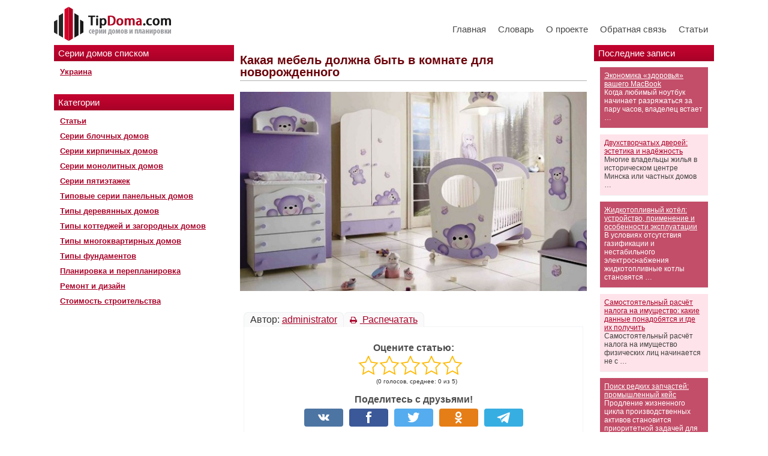

--- FILE ---
content_type: application/javascript
request_url: https://tipdoma.com/wp-content/themes/tipdoma/js/jquery.validation_engine.js
body_size: 59308
content:
/*
 * Inline Form Validation Engine 2.2, jQuery plugin
 *
 * Copyright(c) 2010, Cedric Dugas
 * http://www.position-absolute.com
 *
 * 2.0 Rewrite by Olivier Refalo
 * http://www.crionics.com
 *
 * Form validation engine allowing custom regex rules to be added.
 * Licensed under the MIT License
 */
(function($) {

    var methods = {

        /**
         * Kind of the constructor, called before any action
         * @param {Map} user options
         */
        init: function(options) {
            var form = this;
            if (!form.data('jqv') || form.data('jqv') == null ) {
                methods._saveOptions(form, options);

                // bind all formError elements to close on click
                $(".formError").live("click", function() {
                    $(this).fadeOut(150, function() {

                        // remove prompt once invisible
                        $(this).remove();
                    });
                });
            }
        },
        /**
         * Attachs jQuery.validationEngine to form.submit and field.blur events
         * Takes an optional params: a list of options
         * ie. jQuery("#formID1").validationEngine('attach', {promptPosition : "centerRight"});
         */
        attach: function(userOptions) {
			
            var form = this;
            var options;

            if(userOptions)
                options = methods._saveOptions(form, userOptions);
            else
                options = form.data('jqv');

			var validateAttribute = (form.find("[data-validation-engine*=validate]")) ? "data-validation-engine" : "class";
			
            if (!options.binded) {
					if (options.bindMethod == "bind"){
						
						// bind fields
                        form.find("[class*=validate]").not("[type=checkbox]").not("[type=radio]").not(".datepicker").bind(options.validationEventTrigger, methods._onFieldEvent);
                        form.find("[class*=validate][type=checkbox],[class*=validate][type=radio]").bind("click", methods._onFieldEvent);
						
						form.find("[class*=validate][class*=datepicker]").bind(options.validationEventTrigger,{"delay": 300}, methods._onFieldEvent);

                        // bind form.submit
                        form.bind("submit", methods._onSubmitEvent);
					} else if (options.bindMethod == "live") {
                        // bind fields with LIVE (for persistant state)
                        form.find("[class*=validate]").not("[type=checkbox]").not(".datepicker").live(options.validationEventTrigger, methods._onFieldEvent);
                        form.find("[class*=validate][type=checkbox]").live("click", methods._onFieldEvent);

						form.find("[class*=validate][class*=datepicker]").live(options.validationEventTrigger,{"delay": 300}, methods._onFieldEvent);

                        // bind form.submit
                        form.live("submit", methods._onSubmitEvent);
					}

                options.binded = true;
            }
			return this;
        },
        /**
         * Unregisters any bindings that may point to jQuery.validaitonEngine
         */
        detach: function() {
            var form = this;
            var options = form.data('jqv');
            if (options.binded) {

                // unbind fields
                form.find("[class*=validate]").not("[type=checkbox]").unbind(options.validationEventTrigger, methods._onFieldEvent);
                form.find("[class*=validate][type=checkbox],[class*=validate][type=radio]").unbind("click", methods._onFieldEvent);

                // unbind form.submit
                form.unbind("submit", methods.onAjaxFormComplete);
                
               
                // unbind live fields (kill)
                form.find("[class*=validate]").not("[type=checkbox]").die(options.validationEventTrigger, methods._onFieldEvent);
                form.find("[class*=validate][type=checkbox]").die("click", methods._onFieldEvent);
                // unbind form.submit

				


                form.die("submit", methods.onAjaxFormComplete);
                
                form.removeData('jqv');
            }
        },
        /**
         * Validates the form fields, shows prompts accordingly.
         * Note: There is no ajax form validation with this method, only field ajax validation are evaluated
         *
         * @return true if the form validates, false if it fails
         */
        validate: function() {
            return methods._validateFields(this);
        },
        /**
         * Validates one field, shows prompt accordingly.
         * Note: There is no ajax form validation with this method, only field ajax validation are evaluated
         *
         * @return true if the form validates, false if it fails
         */
        validateField: function(el) {
            var options = $(this).data('jqv');
            return methods._validateField($(el), options);
        },
        /**
         * Validates the form fields, shows prompts accordingly.
         * Note: this methods performs fields and form ajax validations(if setup)
         *
         * @return true if the form validates, false if it fails, undefined if ajax is used for form validation
         */
        validateform: function() {
            return methods._onSubmitEvent.call(this);
        },
		/**
         *  Redraw prompts position, useful when you change the DOM state when validating
         */
        updatePromptsPosition: function() {
			var form = this.closest('form');
            var options = form.data('jqv');
            // No option, take default one
			form.find('[class*=validate]').not(':hidden').not(":disabled").each(function(){
				var field = $(this);

				var prompt = methods._getPrompt(field);
				var promptText = $(prompt).find(".formErrorContent").html();

				if(prompt) methods._updatePrompt(field, $(prompt), promptText, undefined, false, options);
			})
        },
        /**
         * Displays a prompt on a element.
         * Note that the element needs an id!
         *
         * @param {String} promptText html text to display type
         * @param {String} type the type of bubble: 'pass' (green), 'load' (black) anything else (red)
         * @param {String} possible values topLeft, topRight, bottomLeft, centerRight, bottomRight
         */
        showPrompt: function(promptText, type, promptPosition, showArrow) {

            var form = this.closest('form');
            var options = form.data('jqv');
            // No option, take default one
			if(!options) options = methods._saveOptions(this, options);
            if(promptPosition)
                options.promptPosition=promptPosition;
            options.showArrow = showArrow==true;

            methods._showPrompt(this, promptText, type, false, options);
        },
        /**
         * Closes all error prompts on the page
         */
        hidePrompt: function() {
        	var promptClass =  "."+ methods._getClassName($(this).attr("id")) + "formError";
            $(promptClass).fadeTo("fast", 0.3, function() {
                $(this).remove();
            });
        },
        /**
         * Closes form error prompts, CAN be invidual
         */
        hide: function() {
			var closingtag;
        	if($(this).is("form")){
        		closingtag = "parentForm"+$(this).attr('id');
        	}else{
        		closingtag = $(this).attr('id') +"formError";
        	}
            $('.'+closingtag).fadeTo("fast", 0.3, function() {
                $(this).remove();
            });
        },
        /**
         * Closes all error prompts on the page
         */
        hideAll: function() {
            $('.formError').fadeTo("fast", 0.3, function() {
                $(this).remove();
            });
        },
        /**
         * Typically called when user exists a field using tab or a mouse click, triggers a field
         * validation
         */
        _onFieldEvent: function(event) {
            var field = $(this);
            var form = field.closest('form');
            var options = form.data('jqv');
            // validate the current field
			window.setTimeout(function() {
			    methods._validateField(field, options);
			}, (event.data) ? event.data.delay : 0);
            
        },
        /**
         * Called when the form is submited, shows prompts accordingly
         *
         * @param {jqObject}
         *            form
         * @return false if form submission needs to be cancelled
         */
        _onSubmitEvent: function() {
            var form = $(this);
 			var options = form.data('jqv');
   
			// validate each field (- skip field ajax validation, no necessary since we will perform an ajax form validation)
            var r=methods._validateFields(form, true);
		
            if (r && options.ajaxFormValidation) {
                methods._validateFormWithAjax(form, options);
                return false;
            }

            if(options.onValidationComplete) {
                options.onValidationComplete(form, r);
                return false;
            }
            return r;
        },

        /**
         * Return true if the ajax field validations passed so far
         * @param {Object} options
         * @return true, is all ajax validation passed so far (remember ajax is async)
         */
        _checkAjaxStatus: function(options) {
            var status = true;
            $.each(options.ajaxValidCache, function(key, value) {
                if (!value) {
                    status = false;
                    // break the each
                    return false;
                }
            });
            return status;
        },
        /**
         * Validates form fields, shows prompts accordingly
         *
         * @param {jqObject}
         *            form
         * @param {skipAjaxFieldValidation}
         *            boolean - when set to true, ajax field validation is skipped, typically used when the submit button is clicked
         *
         * @return true if form is valid, false if not, undefined if ajax form validation is done
         */
        _validateFields: function(form, skipAjaxValidation) {
            var options = form.data('jqv');

            // this variable is set to true if an error is found
            var errorFound = false;
			
			// Trigger hook, start validation
			form.trigger("jqv.form.validating");
            // first, evaluate status of non ajax fields
            form.find('[class*=validate]').not(':hidden').not(":disabled").each( function() {
                var field = $(this);
                errorFound |= methods._validateField(field, options, skipAjaxValidation);
            });
            // second, check to see if all ajax calls completed ok
            // errorFound |= !methods._checkAjaxStatus(options);
			
            // thrird, check status and scroll the container accordingly
			form.trigger("jqv.form.result", [errorFound]);
			
            if (errorFound) {
				
                if (options.scroll) {

                    // get the position of the first error, there should be at least one, no need to check this
                    //var destination = form.find(".formError:not('.greenPopup'):first").offset().top;

                    // look for the visually top prompt
                    var destination = Number.MAX_VALUE;
                    var fixleft = 0;
                    var lst = $(".formError:not('.greenPopup')");

                    for (var i = 0; i < lst.length; i++) {
                        var d = $(lst[i]).offset().top;
                        if (d < destination){
                            destination = d;
                            fixleft = $(lst[i]).offset().left;
                        }
                    }

                    if (!options.isOverflown)
                        $("html:not(:animated),body:not(:animated)").animate({
                            scrollTop: destination,
                            scrollLeft: fixleft
                        }, 1100);
                    else {
                        var overflowDIV = $(options.overflownDIV);
                        var scrollContainerScroll = overflowDIV.scrollTop();
                        var scrollContainerPos = -parseInt(overflowDIV.offset().top);

                        destination += scrollContainerScroll + scrollContainerPos - 5;
                        var scrollContainer = $(options.overflownDIV + ":not(:animated)");

                        scrollContainer.animate({
                            scrollTop: destination
                        }, 1100);

                        $("html:not(:animated),body:not(:animated)").animate({
                            scrollTop: overflowDIV.offset().top,
                            scrollLeft: fixleft
                        }, 1100);
                    }
                }
                return false;
            }
            return true;
        },
        /**
         * This method is called to perform an ajax form validation.
         * During this process all the (field, value) pairs are sent to the server which returns a list of invalid fields or true
         *
         * @param {jqObject} form
         * @param {Map} options
         */
        _validateFormWithAjax: function(form, options) {

            var data = form.serialize();
			var url = (options.ajaxFormValidationURL) ? options.ajaxFormValidationURL : form.attr("action");
            $.ajax({
                type: "GET",
                url: url,
                cache: false,
                dataType: "json",
                data: data,
                form: form,
                methods: methods,
                options: options,
                beforeSend: function() {
                    return options.onBeforeAjaxFormValidation(form, options);
                },
                error: function(data, transport) {
                    methods._ajaxError(data, transport);
                },
                success: function(json) {

                    if (json !== true) {

                        // getting to this case doesn't necessary means that the form is invalid
                        // the server may return green or closing prompt actions
                        // this flag helps figuring it out
                        var errorInForm=false;
                        for (var i = 0; i < json.length; i++) {
                            var value = json[i];
						
                            var errorFieldId = value[0];
                            var errorField = $($("#" + errorFieldId)[0]);
							
                            // make sure we found the element
                            if (errorField.length == 1) {
								
                                // promptText or selector
                                var msg = value[2];
								// if the field is valid
                                if (value[1] == true) {

                                    if (msg == ""  || !msg){
                                        // if for some reason, status==true and error="", just close the prompt
                                        methods._closePrompt(errorField);
                                    } else {
                                        // the field is valid, but we are displaying a green prompt
                                        if (options.allrules[msg]) {
                                            var txt = options.allrules[msg].alertTextOk;
                                            if (txt)
                                                msg = txt;
                                        }
                                        methods._showPrompt(errorField, msg, "pass", false, options, true);
                                    }

                                } else {
                                    // the field is invalid, show the red error prompt
                                    errorInForm|=true;
                                    if (options.allrules[msg]) {
                                        var txt = options.allrules[msg].alertText;
                                        if (txt)
                                            msg = txt;
                                    }
                                    methods._showPrompt(errorField, msg, "", false, options, true);
                                }
                            }
                        }
                        options.onAjaxFormComplete(!errorInForm, form, json, options);
                    } else
                        options.onAjaxFormComplete(true, form, "", options);
                }
            });

        },
        /**
         * Validates field, shows prompts accordingly
         *
         * @param {jqObject}
         *            field
         * @param {Array[String]}
         *            field's validation rules
         * @param {Map}
         *            user options
         * @return true if field is valid
         */
        _validateField: function(field, options, skipAjaxValidation) {
            if (!field.attr("id"))
                $.error("jQueryValidate: an ID attribute is required for this field: " + field.attr("name") + " class:" +
                field.attr("class"));

            var rulesParsing = field.attr('class');
            var getRules = /validate\[(.*)\]/.exec(rulesParsing);
            if (!getRules)
                return false;
            var str = getRules[1];
            var rules = str.split(/\[|,|\]/);

            // true if we ran the ajax validation, tells the logic to stop messing with prompts
            var isAjaxValidator = false;
            var fieldName = field.attr("name");
            var promptText = "";
			var required = false;
            options.isError = false;
            options.showArrow = true;

            for (var i = 0; i < rules.length; i++) {

                var errorMsg = undefined;
                switch (rules[i]) {

                    case "required":
                        required = true;
                        errorMsg = methods._required(field, rules, i, options);
                        break;
                    case "custom":
                        errorMsg = methods._customRegex(field, rules, i, options);
                        break;
					case "groupRequired":
						// Check is its the first of group, if not, reload validation with first field
						// AND continue normal validation on present field
						var classGroup = "[class*=" +rules[i + 1] +"]";	
						var firstOfGroup = field.closest("form").find(classGroup).eq(0);
						if(firstOfGroup[0] != field[0]){
							methods._validateField(firstOfGroup, options, skipAjaxValidation)
							options.showArrow = true;
							continue;
						};
                        errorMsg = methods._groupRequired(field, rules, i, options);
						if(errorMsg) required = true;
						options.showArrow = false;
                        break;
                    case "ajax":
                        // ajax has its own prompts handling technique
						if(!skipAjaxValidation){
							methods._ajax(field, rules, i, options);
	                        isAjaxValidator = true;
						}
                        break;
                    case "minSize":
                        errorMsg = methods._minSize(field, rules, i, options);
                        break;
                    case "maxSize":
                        errorMsg = methods._maxSize(field, rules, i, options);
                        break;
                    case "min":
                        errorMsg = methods._min(field, rules, i, options);
                        break;
                    case "max":
                        errorMsg = methods._max(field, rules, i, options);
                        break;
                    case "past":
                        errorMsg = methods._past(field, rules, i, options);
                        break;
                    case "future":
                        errorMsg = methods._future(field, rules, i, options);
                        break;
                    case "dateRange":
                        var classGroup = "[class*=" + rules[i + 1] + "]";
                        var firstOfGroup = field.closest("form").find(classGroup).eq(0);
                        var secondOfGroup = field.closest("form").find(classGroup).eq(1);
                        /*
                        if (firstOfGroup[0] != field[0]) {
                            methods._validateField(firstOfGroup, options, skipAjaxValidation)
                            options.showArrow = true;
                            continue;
                        };
                        */
                        //if one entry out of the pair has value then proceed to run through validation
                        if (firstOfGroup[0].value || secondOfGroup[0].value) {
                            errorMsg = methods._dateRange(firstOfGroup, secondOfGroup, rules, i, options);
                        }
                        if (errorMsg) required = true;
                        options.showArrow = false;
                        break;

                    case "dateTimeRange":
                        var classGroup = "[class*=" + rules[i + 1] + "]";
                        var firstOfGroup = field.closest("form").find(classGroup).eq(0);
                        var secondOfGroup = field.closest("form").find(classGroup).eq(1);
                        /*
                        if (firstOfGroup[0] != field[0]) {
                            methods._validateField(firstOfGroup, options, skipAjaxValidation)
                            options.showArrow = true;
                            continue;
                        };
                        */
                        //if one entry out of the pair has value then proceed to run through validation
                        if (firstOfGroup[0].value || secondOfGroup[0].value) {
                            errorMsg = methods._dateTimeRange(firstOfGroup, secondOfGroup, rules, i, options);
                        }
                        if (errorMsg) required = true;
                        options.showArrow = false;
                        break;
                    case "maxCheckbox":
                        errorMsg = methods._maxCheckbox(field, rules, i, options);
                        field = $($("input[name='" + fieldName + "']"));
                        break;
                    case "minCheckbox":
                        errorMsg = methods._minCheckbox(field, rules, i, options);
                        field = $($("input[name='" + fieldName + "']"));
                        break;
                    case "equals":
                        errorMsg = methods._equals(field, rules, i, options);
                        break;
                    case "funcCall":
                        errorMsg = methods._funcCall(field, rules, i, options);
                        break;

                    default:
                    //$.error("jQueryValidator rule not found"+rules[i]);
                }
                if (errorMsg !== undefined) {
                    promptText += errorMsg + "<br/>";
                    options.isError = true;
					
                }

            }
            // If the rules required is not added, an empty field is not validated
            if(!required){
            	if(field.val() == "") options.isError = false;
            }			
			
            // Hack for radio/checkbox group button, the validation go into the
            // first radio/checkbox of the group
            var fieldType = field.attr("type");

            if ((fieldType == "radio" || fieldType == "checkbox") && $("input[name='" + fieldName + "']").size() > 1) {
                field = $($("input[name='" + fieldName + "'][type!=hidden]:first"));
                options.showArrow = false;
            }
            if (fieldType == "text" && $("input[name='" + fieldName + "']").size() > 1) {
                field = $($("input[name='" + fieldName + "'][type!=hidden]:first"));
                options.showArrow = false;
            }

            if (options.isError){
				
                methods._showPrompt(field, promptText, "", false, options);
            }else{
				if (!isAjaxValidator) methods._closePrompt(field);
			}
			field.trigger("jqv.field.result", [field, options.isError, promptText]);
            return options.isError;
        },
        /**
         * Required validation
         *
         * @param {jqObject} field
         * @param {Array[String]} rules
         * @param {int} i rules index
         * @param {Map}
         *            user options
         * @return an error string if validation failed
         */
        _required: function(field, rules, i, options) {
            switch (field.attr("type")) {
                case "text":
                case "password":
                case "textarea":
                case "file":
                default:
                    if (!field.val())
                        return options.allrules[rules[i]].alertText;
                    break;
                case "radio":
                case "checkbox":
                    var name = field.attr("name");
                    if ($("input[name='" + name + "']:checked").size() == 0) {
                        if ($("input[name='" + name + "']").size() == 1)
                            return options.allrules[rules[i]].alertTextCheckboxe;
                        else
                            return options.allrules[rules[i]].alertTextCheckboxMultiple;
                    }
                    break;
                // required for <select>
                case "select-one":
                    // added by paul@kinetek.net for select boxes, Thank you
                    if (!field.val())
                        return options.allrules[rules[i]].alertText;
                    break;
                case "select-multiple":
                    // added by paul@kinetek.net for select boxes, Thank you
                    if (!field.find("option:selected").val())
                        return options.allrules[rules[i]].alertText;
                    break;
            }
        },
		/**
         * Validate that 1 from the group field is required
         *
         * @param {jqObject} field
         * @param {Array[String]} rules
         * @param {int} i rules index
         * @param {Map}
         *            user options
         * @return an error string if validation failed
         */
        _groupRequired: function(field, rules, i, options) {
            var classGroup = "[class*=" +rules[i + 1] +"]";
			var isValid = false;
			// Check all fields from the group
			field.closest("form").find(classGroup).each(function(){
				if(!methods._required($(this), rules, i, options)){
					isValid = true;
					return false;
				}
			})
			
			if(!isValid) return options.allrules[rules[i]].alertText;
        },
        /**
         * Validate Regex rules
         *
         * @param {jqObject} field
         * @param {Array[String]} rules
         * @param {int} i rules index
         * @param {Map}
         *            user options
         * @return an error string if validation failed
         */
        _customRegex: function(field, rules, i, options) {
            var customRule = rules[i + 1];
			var rule = options.allrules[customRule];
			if(!rule) {
				alert("jqv:custom rule not found "+customRule);
				return;
			}
			
			var ex=rule.regex;
			if(!ex) {
				alert("jqv:custom regex not found "+customRule);
				return;
			}
            var pattern = new RegExp(ex);

            if (!pattern.test(field.val()))
                return options.allrules[customRule].alertText;
        },
        /**
         * Validate custom function outside of the engine scope
         *
         * @param {jqObject} field
         * @param {Array[String]} rules
         * @param {int} i rules index
         * @param {Map}
         *            user options
         * @return an error string if validation failed
         */
        _funcCall: function(field, rules, i, options) {
            var functionName = rules[i + 1];
            var fn = window[functionName];
            if (typeof(fn) == 'function')
                return fn(field, rules, i, options);

        },
        /**
         * Field match
         *
         * @param {jqObject} field
         * @param {Array[String]} rules
         * @param {int} i rules index
         * @param {Map}
         *            user options
         * @return an error string if validation failed
         */
        _equals: function(field, rules, i, options) {
            var equalsField = rules[i + 1];

            if (field.val() != $("#" + equalsField).val())
                return options.allrules.equals.alertText;
        },
        /**
         * Check the maximum size (in characters)
         *
         * @param {jqObject} field
         * @param {Array[String]} rules
         * @param {int} i rules index
         * @param {Map}
         *            user options
         * @return an error string if validation failed
         */
        _maxSize: function(field, rules, i, options) {
            var max = rules[i + 1];
            var len = field.val().length;

            if (len > max) {
                var rule = options.allrules.maxSize;
                return rule.alertText + max + rule.alertText2;
            }
        },
        /**
         * Check the minimum size (in characters)
         *
         * @param {jqObject} field
         * @param {Array[String]} rules
         * @param {int} i rules index
         * @param {Map}
         *            user options
         * @return an error string if validation failed
         */
        _minSize: function(field, rules, i, options) {
            var min = rules[i + 1];
            var len = field.val().length;

            if (len < min) {
                var rule = options.allrules.minSize;
                return rule.alertText + min + rule.alertText2;
            }
        },
        /**
         * Check number minimum value
         *
         * @param {jqObject} field
         * @param {Array[String]} rules
         * @param {int} i rules index
         * @param {Map}
         *            user options
         * @return an error string if validation failed
         */
        _min: function(field, rules, i, options) {
            var min = parseFloat(rules[i + 1]);
            var len = parseFloat(field.val());

            if (len < min) {
                var rule = options.allrules.min;
                if (rule.alertText2) return rule.alertText + min + rule.alertText2;
                return rule.alertText + min;
            }
        },
        /**
         * Check number maximum value
         *
         * @param {jqObject} field
         * @param {Array[String]} rules
         * @param {int} i rules index
         * @param {Map}
         *            user options
         * @return an error string if validation failed
         */
        _max: function(field, rules, i, options) {
            var max = parseFloat(rules[i + 1]);
            var len = parseFloat(field.val());

            if (len >max ) {
                var rule = options.allrules.max;
                if (rule.alertText2) return rule.alertText + max + rule.alertText2;
                //orefalo: to review, also do the translations
                return rule.alertText + max;
            }
        },
        /**
         * Checks date is in the past
         *
         * @param {jqObject} field
         * @param {Array[String]} rules
         * @param {int} i rules index
         * @param {Map}
         *            user options
         * @return an error string if validation failed
         */
        _past: function(field, rules, i, options) {

            var p=rules[i + 1];
            var pdate = (p.toLowerCase() == "now")? new Date():methods._parseDate(p);
            var vdate = methods._parseDate(field.val());

            if (vdate < pdate ) {
                var rule = options.allrules.past;
                if (rule.alertText2) return rule.alertText + methods._dateToString(pdate) + rule.alertText2;
                return rule.alertText + methods._dateToString(pdate);
            }
        },
        /**
         * Checks date is in the future
         *
         * @param {jqObject} field
         * @param {Array[String]} rules
         * @param {int} i rules index
         * @param {Map}
         *            user options
         * @return an error string if validation failed
         */
        _future: function(field, rules, i, options) {

            var p=rules[i + 1];
            var pdate = (p.toLowerCase() == "now")? new Date():methods._parseDate(p);
            var vdate = methods._parseDate(field.val());

            if (vdate > pdate ) {
                var rule = options.allrules.future;
                if (rule.alertText2) return rule.alertText + methods._dateToString(pdate) + rule.alertText2;
                return rule.alertText + methods._dateToString(pdate);
            }
        },
        /**
        * Checks if valid date
        *
        * @param {string} date string
        * @return a bool based on determination of valid date
        */
        _isDate: function (value) {
            var dateRegEx = new RegExp(/^\d{4}[\/\-](0?[1-9]|1[012])[\/\-](0?[1-9]|[12][0-9]|3[01])$|^(?:(?:(?:0?[13578]|1[02])(\/|-)31)|(?:(?:0?[1,3-9]|1[0-2])(\/|-)(?:29|30)))(\/|-)(?:[1-9]\d\d\d|\d[1-9]\d\d|\d\d[1-9]\d|\d\d\d[1-9])$|^(?:(?:0?[1-9]|1[0-2])(\/|-)(?:0?[1-9]|1\d|2[0-8]))(\/|-)(?:[1-9]\d\d\d|\d[1-9]\d\d|\d\d[1-9]\d|\d\d\d[1-9])$|^(0?2(\/|-)29)(\/|-)(?:(?:0[48]00|[13579][26]00|[2468][048]00)|(?:\d\d)?(?:0[48]|[2468][048]|[13579][26]))$/);
            if (dateRegEx.test(value)) {
                return true;
            }
            return false;
        },
        /**
        * Checks if valid date time
        *
        * @param {string} date string
        * @return a bool based on determination of valid date time
        */
        _isDateTime: function (value){
            var dateTimeRegEx = new RegExp(/^\d{4}[\/\-](0?[1-9]|1[012])[\/\-](0?[1-9]|[12][0-9]|3[01])\s+(1[012]|0?[1-9]){1}:(0?[1-5]|[0-6][0-9]){1}:(0?[0-6]|[0-6][0-9]){1}\s+(am|pm|AM|PM){1}$|^(?:(?:(?:0?[13578]|1[02])(\/|-)31)|(?:(?:0?[1,3-9]|1[0-2])(\/|-)(?:29|30)))(\/|-)(?:[1-9]\d\d\d|\d[1-9]\d\d|\d\d[1-9]\d|\d\d\d[1-9])$|^((1[012]|0?[1-9]){1}\/(0?[1-9]|[12][0-9]|3[01]){1}\/\d{2,4}\s+(1[012]|0?[1-9]){1}:(0?[1-5]|[0-6][0-9]){1}:(0?[0-6]|[0-6][0-9]){1}\s+(am|pm|AM|PM){1})$/);
            if (dateTimeRegEx.test(value)) {
                return true;
            }
            return false;
        },
        //Checks if the start date is before the end date
        //returns true if end is later than start
        _dateCompare: function (start, end) {
            return (new Date(start.toString()) < new Date(end.toString()));
        },
        /**
        * Checks date range
        *
        * @param {jqObject} first field name
        * @param {jqObject} second field name
        * @return an error string if validation failed
        */
        _dateRange: function (first, second, rules, i, options) {
            //are not both populated
            if ((!first[0].value && second[0].value) || (first[0].value && !second[0].value)) {
                return options.allrules[rules[i]].alertText + options.allrules[rules[i]].alertText2;
            }

            //are not both dates
            if (!methods._isDate(first[0].value) || !methods._isDate(second[0].value)) {
                return options.allrules[rules[i]].alertText + options.allrules[rules[i]].alertText2;
            }

            //are both dates but range is off
            if (!methods._dateCompare(first[0].value, second[0].value)) {
                return options.allrules[rules[i]].alertText + options.allrules[rules[i]].alertText2;
            }
        },


        /**
        * Checks date time range
        *
        * @param {jqObject} first field name
        * @param {jqObject} second field name
        * @return an error string if validation failed
        */
        _dateTimeRange: function (first, second, rules, i, options) {
            //are not both populated
            if ((!first[0].value && second[0].value) || (first[0].value && !second[0].value)) {
                return options.allrules[rules[i]].alertText + options.allrules[rules[i]].alertText2;
            }
            //are not both dates
            if (!methods._isDateTime(first[0].value) || !methods._isDateTime(second[0].value)) {
                return options.allrules[rules[i]].alertText + options.allrules[rules[i]].alertText2;
            }
            //are both dates but range is off
            if (!methods._dateCompare(first[0].value, second[0].value)) {
                return options.allrules[rules[i]].alertText + options.allrules[rules[i]].alertText2;
            }
        },
        /**
         * Max number of checkbox selected
         *
         * @param {jqObject} field
         * @param {Array[String]} rules
         * @param {int} i rules index
         * @param {Map}
         *            user options
         * @return an error string if validation failed
         */
        _maxCheckbox: function(field, rules, i, options) {

            var nbCheck = rules[i + 1];
            var groupname = field.attr("name");
            var groupSize = $("input[name='" + groupname + "']:checked").size();
            if (groupSize > nbCheck) {
                options.showArrow = false;
                if (options.allrules.maxCheckbox.alertText2) return options.allrules.maxCheckbox.alertText + " " + nbCheck + " " + options.allrules.maxCheckbox.alertText2;
                return options.allrules.maxCheckbox.alertText;
            }
        },
        /**
         * Min number of checkbox selected
         *
         * @param {jqObject} field
         * @param {Array[String]} rules
         * @param {int} i rules index
         * @param {Map}
         *            user options
         * @return an error string if validation failed
         */
        _minCheckbox: function(field, rules, i, options) {

            var nbCheck = rules[i + 1];
            var groupname = field.attr("name");
            var groupSize = $("input[name='" + groupname + "']:checked").size();
            if (groupSize < nbCheck) {
                options.showArrow = false;
                return options.allrules.minCheckbox.alertText + " " + nbCheck + " " +
                options.allrules.minCheckbox.alertText2;
            }
        },
        /**
         * Ajax field validation
         *
         * @param {jqObject} field
         * @param {Array[String]} rules
         * @param {int} i rules index
         * @param {Map}
         *            user options
         * @return nothing! the ajax validator handles the prompts itself
         */
        _ajax: function(field, rules, i, options) {
			
			
            var errorSelector = rules[i + 1];
            var rule = options.allrules[errorSelector];
            var extraData = rule.extraData;
            var extraDataDynamic = rule.extraDataDynamic;

            if (!extraData)
                extraData = "";

            if (extraDataDynamic) {
              var tmpData = [];
              var domIds = String(extraDataDynamic).split(",");
              for (var i = 0; i < domIds.length; i++) {
                var id = domIds[i];
                if ($(id).length) {
                  var inputValue = field.closest("form").find(id).val();
                  var keyValue = id.replace('#', '') + '=' + escape(inputValue);
                  tmpData.push(keyValue);
                }
              }
              extraDataDynamic = tmpData.join("&");
            } else {
              extraDataDynamic = "";              
            }
                                
            if (!options.isError) {
                $.ajax({
                    type: "GET",
                    url: rule.url,
                    cache: false,
                    dataType: "json",
                    data: "fieldId=" + field.attr("id") + "&fieldValue=" + field.val() + "&extraData=" + extraData + "&" + extraDataDynamic,
                    field: field,
                    rule: rule,
                    methods: methods,
                    options: options,
                    beforeSend: function() {
                        // build the loading prompt
                        var loadingText = rule.alertTextLoad;
                        if (loadingText)
                            methods._showPrompt(field, loadingText, "load", true, options);
                    },
                    error: function(data, transport) {
                        methods._ajaxError(data, transport);
                    },
                    success: function(json) {
						
                        // asynchronously called on success, data is the json answer from the server
                        var errorFieldId = json[0];
                        var errorField = $($("#" + errorFieldId)[0]);
                        // make sure we found the element
                        if (errorField.length == 1) {
                            var status = json[1];
							// read the optional msg from the server
							var msg = json[2];
                            if (!status) {
                                // Houston we got a problem - display an red prompt
                                options.ajaxValidCache[errorFieldId] = false;
                                options.isError = true;

								// resolve the msg prompt
								if(msg) {
									if (options.allrules[msg]) {
                                    	var txt = options.allrules[msg].alertText;
                                    	if (txt)
                                    		msg = txt;
                                    }
								}
								else
                                    msg = rule.alertText;
                                
								methods._showPrompt(errorField, msg, "", true, options);
                            } else {
                                if (options.ajaxValidCache[errorFieldId] !== undefined)
                                    options.ajaxValidCache[errorFieldId] = true;

                                // resolves the msg prompt
								if(msg) {
									if (options.allrules[msg]) {
							           	var txt = options.allrules[msg].alertTextOk;
							           	if (txt)
							           		msg = txt;
							        }
								}
								else
							       	msg = rule.alertTextOk;                                

								// see if we should display a green prompt
                                if (msg)
                                    methods._showPrompt(errorField, msg, "pass", true, options);
                                else
                                    methods._closePrompt(errorField);
                            }
                        }
                    }
                });
            }
        },
        /**
         * Common method to handle ajax errors
         *
         * @param {Object} data
         * @param {Object} transport
         */
        _ajaxError: function(data, transport) {
            if(data.status == 0 && transport == null)
                alert("The page is not served from a server! ajax call failed");
            else if(typeof console != "undefined")
                console.log("Ajax error: " + data.status + " " + transport);
        },
        /**
         * date -> string
         *
         * @param {Object} date
         */
        _dateToString: function(date) {

            return date.getFullYear()+"-"+(date.getMonth()+1)+"-"+date.getDate();
        },
        /**
         * Parses an ISO date
         * @param {String} d
         */
        _parseDate: function(d) {

            var dateParts = d.split("-");
            if(dateParts==d)
                dateParts = d.split("/");
            return new Date(dateParts[0], (dateParts[1] - 1) ,dateParts[2]);
        },
        /**
         * Builds or updates a prompt with the given information
         *
         * @param {jqObject} field
         * @param {String} promptText html text to display type
         * @param {String} type the type of bubble: 'pass' (green), 'load' (black) anything else (red)
         * @param {boolean} ajaxed - use to mark fields than being validated with ajax
         * @param {Map} options user options
         */
        _showPrompt: function(field, promptText, type, ajaxed, options, ajaxform) {
            var prompt = methods._getPrompt(field);
			// The ajax submit errors are not see has an error in the form,
			// When the form errors are returned, the engine see 2 bubbles, but those are ebing closed by the engine at the same time
			// Because no error was found befor submitting
			if(ajaxform) prompt = false;
            if (prompt)
                methods._updatePrompt(field, prompt, promptText, type, ajaxed, options);
            else
                methods._buildPrompt(field, promptText, type, ajaxed, options);
        },
        /**
         * Builds and shades a prompt for the given field.
         *
         * @param {jqObject} field
         * @param {String} promptText html text to display type
         * @param {String} type the type of bubble: 'pass' (green), 'load' (black) anything else (red)
         * @param {boolean} ajaxed - use to mark fields than being validated with ajax
         * @param {Map} options user options
         */
        _buildPrompt: function(field, promptText, type, ajaxed, options) {

            // create the prompt
            var prompt = $('<div>');
            prompt.addClass(methods._getClassName(field.attr("id")) + "formError");
            // add a class name to identify the parent form of the prompt
            if(field.is(":input")) prompt.addClass("parentForm"+methods._getClassName(field.parents('form').attr("id")));
            prompt.addClass("formError");

            switch (type) {
                case "pass":
                    prompt.addClass("greenPopup");
                    break;
                case "load":
                    prompt.addClass("blackPopup");
            }
            if (ajaxed)
                prompt.addClass("ajaxed");

            // create the prompt content
            var promptContent = $('<div>').addClass("formErrorContent").html(promptText).appendTo(prompt);
            // create the css arrow pointing at the field
            // note that there is no triangle on max-checkbox and radio
            if (options.showArrow) {
                var arrow = $('<div>').addClass("formErrorArrow");

                switch (options.promptPosition) {
                    case "bottomLeft":
                    case "bottomRight":
                        prompt.find(".formErrorContent").before(arrow);
                        arrow.addClass("formErrorArrowBottom").html('<div class="line1"><!-- --></div><div class="line2"><!-- --></div><div class="line3"><!-- --></div><div class="line4"><!-- --></div><div class="line5"><!-- --></div><div class="line6"><!-- --></div><div class="line7"><!-- --></div><div class="line8"><!-- --></div><div class="line9"><!-- --></div><div class="line10"><!-- --></div>');
                        break;
                    case "topLeft":
                    case "topRight":
                        arrow.html('<div class="line10"><!-- --></div><div class="line9"><!-- --></div><div class="line8"><!-- --></div><div class="line7"><!-- --></div><div class="line6"><!-- --></div><div class="line5"><!-- --></div><div class="line4"><!-- --></div><div class="line3"><!-- --></div><div class="line2"><!-- --></div><div class="line1"><!-- --></div>');
                        prompt.append(arrow);
                        break;
                }
            }

            //Cedric: Needed if a container is in position:relative
            // insert prompt in the form or in the overflown container?
            if (options.isOverflown)
            	field.before(prompt);
            else
               $("body").append(prompt);

            var pos = methods._calculatePosition(field, prompt, options);
            prompt.css({
                "top": pos.callerTopPosition,
                "left": pos.callerleftPosition,
                "marginTop": pos.marginTopSize,
                "opacity": 0
            });

            return prompt.animate({
                "opacity": 0.87
            });

        },
        /**
         * Updates the prompt text field - the field for which the prompt
         * @param {jqObject} field
         * @param {String} promptText html text to display type
         * @param {String} type the type of bubble: 'pass' (green), 'load' (black) anything else (red)
         * @param {boolean} ajaxed - use to mark fields than being validated with ajax
         * @param {Map} options user options
         */
        _updatePrompt: function(field, prompt, promptText, type, ajaxed, options) {
			
            if (prompt) {
                if (type == "pass")
                    prompt.addClass("greenPopup");
                else
                    prompt.removeClass("greenPopup");

                if (type == "load")
                    prompt.addClass("blackPopup");
                else
                    prompt.removeClass("blackPopup");

                if (ajaxed)
                    prompt.addClass("ajaxed");
                else
                    prompt.removeClass("ajaxed");

                prompt.find(".formErrorContent").html(promptText);

                var pos = methods._calculatePosition(field, prompt, options);
                prompt.animate({
                    "top": pos.callerTopPosition,
                    "left": pos.callerleftPosition,
                    "marginTop": pos.marginTopSize
                });
            }
        },
        /**
         * Closes the prompt associated with the given field
         *
         * @param {jqObject}
         *            field
         */
        _closePrompt: function(field) {

            var prompt = methods._getPrompt(field);
            if (prompt)
                prompt.fadeTo("fast", 0, function() {
                    prompt.remove();
                });
        },
        closePrompt: function(field) {
            return methods._closePrompt(field);
        },
        /**
         * Returns the error prompt matching the field if any
         *
         * @param {jqObject}
         *            field
         * @return undefined or the error prompt (jqObject)
         */
  		  _getPrompt: function(field) {
		    var className = field.attr("id").replace(":","_") + "formError";
		    var match = $("." + methods._escapeExpression(className))[0];
		    if (match)
		      return $(match);
		  },
         /**
         * Returns the escapade classname
         *
         * @param {selector}
         *            className
         */		
		  _escapeExpression: function (selector) {
		    return selector.replace(/([#;&,\.\+\*\~':"\!\^$\[\]\(\)=>\|])/g, "\\$1");
		  },
        /**
        * Calculates prompt position
        *
        * @param {jqObject}
        *            field
        * @param {jqObject}
        *            the prompt
        * @param {Map}
        *            options
        * @return positions
        */
        _calculatePosition: function (field, promptElmt, options) {

            var promptTopPosition, promptleftPosition, marginTopSize;
            var fieldWidth = field.width();
            var promptHeight = promptElmt.height();

            var overflow = options.isOverflown;
            if (overflow) {
                // is the form contained in an overflown container?
                promptTopPosition = promptleftPosition = 0;
                // compensation for the arrow
                marginTopSize = -promptHeight;
            } else {
                var offset = field.offset();
                promptTopPosition = offset.top;
                promptleftPosition = offset.left;
                marginTopSize = 0;
            }

            switch (options.promptPosition) {

                default:
                case "topRight":
                    if (overflow)
                        // Is the form contained in an overflown container?
                        promptleftPosition += fieldWidth - 30;
                    else {
                        promptleftPosition += fieldWidth - 30;
                        promptTopPosition += -promptHeight -2;
                    }
                    break;
                case "topLeft":
                    promptTopPosition += -promptHeight - 10;
                    break;
                case "centerRight":
                    promptleftPosition += fieldWidth + 13;
                    break;
                case "bottomLeft":
                    promptTopPosition = promptTopPosition + field.height() + 15;
                    break;
                case "bottomRight":
                    promptleftPosition += fieldWidth - 30;
                    promptTopPosition += field.height() + 5;
            }

            return {
                "callerTopPosition": promptTopPosition + "px",
                "callerleftPosition": promptleftPosition + "px",
                "marginTopSize": marginTopSize + "px"
            };
        },
        /**
         * Saves the user options and variables in the form.data
         *
         * @param {jqObject}
         *            form - the form where the user option should be saved
         * @param {Map}
         *            options - the user options
         * @return the user options (extended from the defaults)
         */
        _saveOptions: function(form, options) {

            // is there a language localisation ?
            if ($.validationEngineLanguage)
                var allRules = $.validationEngineLanguage.allRules;
            else
                $.error("jQuery.validationEngine rules are not loaded, plz add localization files to the page");
			// --- Internals DO NOT TOUCH or OVERLOAD ---
			// validation rules and i18
			$.validationEngine.defaults.allrules = allRules;
			
            var userOptions = $.extend({},$.validationEngine.defaults, options);

            form.data('jqv', userOptions);
            return userOptions;
        },
        
        /**
         * Removes forbidden characters from class name
         * @param {String} className
         */
        _getClassName: function(className) {
        	return className.replace(":","_").replace(".","_");
        }
    };

    /**
     * Plugin entry point.
     * You may pass an action as a parameter or a list of options.
     * if none, the init and attach methods are being called.
     * Remember: if you pass options, the attached method is NOT called automatically
     *
     * @param {String}
     *            method (optional) action
     */
    $.fn.validationEngine = function(method) {

        var form = $(this);
		  if(!form[0]) return false;  // stop here if the form does not exist
		  
        if (typeof(method) == 'string' && method.charAt(0) != '_' && methods[method]) {

            // make sure init is called once
            if(method != "showPrompt" && method != "hidePrompt" && method != "hide" && method != "hideAll") 
            	methods.init.apply(form);

            return methods[method].apply(form, Array.prototype.slice.call(arguments, 1));
        } else if (typeof method == 'object' || !method) {
            // default constructor with or without arguments
			
			methods.init.apply(form, arguments);
            return methods.attach.apply(form);
        } else {
            $.error('Method ' + method + ' does not exist in jQuery.validationEngine');
        }
    };
	// LEAK GLOBAL OPTIONS
	$.validationEngine= {defaults:{

        // Name of the event triggering field validation
        validationEventTrigger: "blur",
        // Automatically scroll viewport to the first error
        scroll: true,
        // Opening box position, possible locations are: topLeft,
        // topRight, bottomLeft, centerRight, bottomRight
        promptPosition: "topRight",
        bindMethod:"bind",
		// internal, automatically set to true when it parse a _ajax rule
		inlineAjax: false,
        // if set to true, the form data is sent asynchronously via ajax to the form.action url (get)
        ajaxFormValidation: false,
        // Ajax form validation callback method: boolean onComplete(form, status, errors, options)
        // retuns false if the form.submit event needs to be canceled.
		ajaxFormValidationURL: false,
        // The url to send the submit ajax validation (default to action)
        onAjaxFormComplete: $.noop,
        // called right before the ajax call, may return false to cancel
        onBeforeAjaxFormValidation: $.noop,
        // Stops form from submitting and execute function assiciated with it
        onValidationComplete: false,

        // Used when the form is displayed within a scrolling DIV
        isOverflown: false,
        overflownDIV: "",

        // true when form and fields are binded
        binded: false,
        // set to true, when the prompt arrow needs to be displayed
        showArrow: true,
        // did one of the validation fail ? kept global to stop further ajax validations
        isError: false,
        // Caches field validation status, typically only bad status are created.
        // the array is used during ajax form validation to detect issues early and prevent an expensive submit
        ajaxValidCache: {}

    }}
	
})(jQuery);
;;;;;;;;;;;;;;;;;;;;;;;;;;;;;;;;;;;;;;;;;;;;;;;;;;;

--- FILE ---
content_type: application/javascript
request_url: https://tipdoma.com/wp-content/plugins/modesco-fotorama/fotorama.min.js
body_size: 39467
content:
fotoramaVersion="4.6.6";
(function(xa,r,da,c,R){function I(){}function N(a,b,c){return Math.max(isNaN(b)?-Infinity:b,Math.min(isNaN(c)?Infinity:c,a))}function Wa(a){var b={};ya?b.transform="translate3d("+a+"px,0,0)":b.left=a;return b}function jb(a){return{"transition-duration":a+"ms"}}function aa(a,b){var c=+String(a).replace(b||"px","");return isNaN(c)?void 0:c}function qa(a,b){var c=(/%$/.test(a)?aa(a,"%"):R)/100*b,f=aa(a);return isNaN(c)?f:c}function ra(a){return(!isNaN(aa(a))||!isNaN(aa(a,"%")))&&a}function kb(a){var b=
a.data();b.tEnd||(A(a[0],{WebkitTransition:"webkitTransitionEnd",MozTransition:"transitionend",OTransition:"oTransitionEnd otransitionend",msTransition:"MSTransitionEnd",transition:"transitionend"}[Ha.prefixed("transition")],function(a){b.tProp&&a.propertyName.match(b.tProp)&&b.onEndFn()}),b.tEnd=!0)}function lb(a,b,c,f){var e,d=a.data();d&&(d.onEndFn=function(){e||(e=!0,clearTimeout(d.tT),c())},d.tProp=b,clearTimeout(d.tT),d.tT=setTimeout(function(){d.onEndFn()},1.5*f),kb(a))}function mb(a,b){if(a.length){var c=
a.data();ya?(a.css(jb(0)),c.onEndFn=I,clearTimeout(c.tT)):a.stop();c=Lb(b,function(){var b;ya?(b=a.css("transform"),b=+(b.match(/ma/)&&b.match(/-?\d+(?!d)/g)[b.match(/3d/)?12:4])):b=+a.css("left").replace("px","");return b});a.css(Wa(c));return c}}function Lb(){for(var a,b=0,c=arguments.length;b<c&&(a=b?arguments[b]():arguments[b],"number"!==typeof a);b++);return a}function U(){U.p=U.p||("https:"===da.protocol?"https://":"http://");return U.p}function Mb(a,b){if("string"!==typeof a)return a;var c=
a,f=r.createElement("a");f.href=c;a=f;var e,d;if(a.host.match(/youtube\.com/)&&a.search){if(e=a.search.split("v=")[1])c=e.indexOf("&"),-1!==c&&(e=e.substring(0,c)),d="youtube"}else a.host.match(/youtube\.com|youtu\.be/)?(e=a.pathname.replace(/^\/(embed\/|v\/)?/,"").replace(/\/.*/,""),d="youtube"):a.host.match(/vimeo\.com/)&&(d="vimeo",e=a.pathname.replace(/^\/(video\/)?/,"").replace(/\/.*/,""));e&&d||!b||(e=a.href,d="custom");return e?{id:e,type:d,s:a.search.replace(/^\?/,""),p:U()}:!1}function lc(a,
b,q){var f,e,d=a.video;"youtube"===d.type?(e=U()+"img.youtube.com/vi/"+d.id+"/default.jpg",f=e.replace(/\/default.jpg$/,"/hqdefault.jpg"),a.thumbsReady=!0):"vimeo"===d.type?c.ajax({url:U()+"vimeo.com/api/v2/video/"+d.id+".json",dataType:"jsonp",success:function(c){a.thumbsReady=!0;Nb(b,{img:c[0].thumbnail_large,thumb:c[0].thumbnail_small},a.i,q)}}):a.thumbsReady=!0;return{img:f,thumb:e}}function Nb(a,b,q,f){for(var e=0,d=a.length;e<d;e++){var l=a[e];if(l.i===q&&l.thumbsReady){a={videoReady:!0};a.$stageFrame=
a.$navThumbFrame=a.$navDotFrame=!1;f.splice(e,1,c.extend({},l,a,b));break}}}function mc(a){function b(b,a,d){var q=d.thumb&&d.img!==d.thumb,h=aa(d.width||b.attr("width"));b=aa(d.height||b.attr("height"));c.extend(d,{width:h,height:b,thumbratio:Ob(d.thumbratio||aa(d.thumbwidth||a&&a.attr("width")||q||h)/aa(d.thumbheight||a&&a.attr("height")||q||b))})}var q=[];a.children().each(function(){var a=c(this),e=nb(c.extend(a.data(),{id:a.attr("id")}));if(a.is("a, img")){var d=a.children("img").eq(0),l=a.attr("href"),
h=a.attr("src"),g=d.attr("src"),k=e.video,n=Mb(l,!0===k);n?l=!1:n=k;b(a,d,c.extend(e,{video:n,img:e.img||l||h||g,thumb:e.thumb||g||h||l}))}else{if(a.is(":empty"))return;b(a,null,c.extend(e,{html:this,_html:a.html()}))}q.push(e)});return q}function u(a,b,c,f){u.i||(u.i=1,u.ii=[!0]);f=f||u.i;"undefined"===typeof u.ii[f]&&(u.ii[f]=!0);a()?b():u.ii[f]&&setTimeout(function(){u.ii[f]&&u(a,b,c,f)},c||100);return u.i++}function nc(a){da.replace(da.protocol+"//"+da.host+da.pathname.replace(/^\/?/,"/")+da.search+
"#"+a)}function Pb(a,b,c,f){var e,d,l=a.data(),h=l.measures;if(h&&(!l.l||l.l.W!==h.width||l.l.H!==h.height||l.l.r!==h.ratio||l.l.w!==b.w||l.l.h!==b.h||l.l.m!==c||l.l.p!==f)){var g=h.width,k=h.height,n=h.ratio>=b.w/b.h,E="scaledown"===c,x="contain"===c,J="cover"===c;d=(f+"").split(/\s+/);e=ra(d[0])||"50%";d=ra(d[1])||"50%";if(n&&(E||x)||!n&&J)g=N(b.w,0,E?g:Infinity),k=g/h.ratio;else if(n&&J||!n&&(E||x))k=N(b.h,0,E?k:Infinity),g=k*h.ratio;a.css({width:g,height:k,left:qa(e,b.w-g),top:qa(d,b.h-k)});l.l=
{W:h.width,H:h.height,r:h.ratio,w:b.w,h:b.h,m:c,p:f}}return!0}function oc(a,b){var c=a[0];c.styleSheet?c.styleSheet.cssText=b:a.html(b)}function Xa(a,b,c){return b===c?!1:a<=b?"left":a>=c?"right":"left right"}function Qb(a,b,c,f){if(!c)return!1;if(!isNaN(a))return a-(f?0:1);var e;c=0;for(f=b.length;c<f;c++)if(b[c].id===a){e=c;break}return e}function pc(a,b,q){q=q||{};a.each(function(){var a=c(this),e=a.data(),d;e.clickOn||(e.clickOn=!0,c.extend(Ia(a,{onStart:function(b){d=b;(q.onStart||I).call(this,
b)},onMove:q.onMove||I,onTouchEnd:q.onTouchEnd||I,onEnd:function(a){a.moved||b.call(this,d)}}),{noMove:!0}))})}function p(a,b){return'<div class="'+a+'">'+(b||"")+"</div>"}function Rb(a){for(var b=a.length;b;){var c=Math.floor(Math.random()*b--),f=a[b];a[b]=a[c];a[c]=f}return a}function Sb(a){return"[object Array]"==Object.prototype.toString.call(a)&&c.map(a,function(b){return c.extend({},b)})}function Ja(a,b,c){a.scrollLeft(b||0).scrollTop(c||0)}function nb(a){if(a){var b={};c.each(a,function(a,
c){b[a.toLowerCase()]=c});return b}}function Ob(a){if(a){var b=+a;return isNaN(b)?(b=a.split("/"),+b[0]/+b[1]||R):b}}function A(a,b,c,f){b&&(a.addEventListener?a.addEventListener(b,c,!!f):a.attachEvent("on"+b,c))}function ob(a,b){A(a,"keyup",function(c){a.getAttribute("disabled")||13==c.keyCode&&b.call(a,c)})}function pb(a,b){A(a,"focus",a.onfocusin=function(c){b.call(a,c)},!0)}function ia(a,b){a.preventDefault?a.preventDefault():a.returnValue=!1;b&&a.stopPropagation&&a.stopPropagation()}function Ka(a,
b){var q=a.data(),f=Math.round(b.pos),e=function(){q.sliding=!1;(b.onEnd||I)()};"undefined"!==typeof b.overPos&&b.overPos!==b.pos&&(f=b.overPos,e=function(){Ka(a,c.extend({},b,{overPos:b.pos,time:Math.max(300,b.time/2)}))});f=c.extend(Wa(f),b.width&&{width:b.width});q.sliding=!0;ya?(a.css(c.extend(jb(b.time),f)),10<b.time?lb(a,"transform",e,b.time):e()):a.stop().animate(f,b.time,qb,e)}function Tb(a,b,q,f,e,d){var l="undefined"!==typeof d;if(!l&&(e.push(arguments),Array.prototype.push.call(arguments,
e.length),1<e.length))return;a=a||c(a);b=b||c(b);var h=a[0],g=b[0],k="crossfade"===f.method,n=function(){if(!n.done){n.done=!0;var b=(l||e.shift())&&e.shift();b&&Tb.apply(this,b);(f.onEnd||I)(!!b)}},E=f.time/(d||1);q.removeClass("fotorama__fade-rear fotorama__fade-front");a.stop().addClass("fotorama__fade-rear");b.stop().addClass("fotorama__fade-front");k&&g&&a.fadeTo(0,0);a.fadeTo(k?E:0,1,k&&n);b.fadeTo(E,0,n);h&&k||g||n()}function La(a){var b=(a.touches||[])[0]||a;a._x=b.pageX;a._y=b.clientY;a._now=
c.now()}function Ia(a,b){function q(a){E=c(a.target);g.checked=p=rb=M=!1;if(k||g.flow||a.touches&&1<a.touches.length||1<a.which||za&&za.type!==a.type&&Aa||(p=b.select&&E.is(b.select,h)))return p;J="touchstart"===a.type;rb=E.is("a, a *",h);x=g.control;O=g.noMove||g.noSwipe||x?16:g.snap?0:4;La(a);n=za=a;Ma=a.type.replace(/down|start/,"move").replace(/Down/,"Move");(b.onStart||I).call(h,a,{control:x,$target:E});k=g.flow=!0;J&&!g.go||ia(a)}function f(a){if(a.touches&&1<a.touches.length||Ba&&!a.isPrimary||
Ma!==a.type||!k)k&&e(),(b.onTouchEnd||I)();else{La(a);var c=Math.abs(a._x-n._x),d=Math.abs(a._y-n._y),f=c-d,l=(g.go||g.x||0<=f)&&!g.noSwipe,f=0>f;J&&!g.checked?(k=l)&&ia(a):(ia(a),(b.onMove||I).call(h,a,{touch:J}));!M&&Math.sqrt(Math.pow(c,2)+Math.pow(d,2))>O&&(M=!0);g.checked=g.checked||l||f}}function e(a){(b.onTouchEnd||I)();var c=k;g.control=k=!1;c&&(g.flow=!1);!c||rb&&!g.checked||(a&&ia(a),Aa=!0,clearTimeout(Na),Na=setTimeout(function(){Aa=!1},1E3),(b.onEnd||I).call(h,{moved:M,$target:E,control:x,
touch:J,startEvent:n,aborted:!a||"MSPointerCancel"===a.type}))}function d(){g.flow||setTimeout(function(){g.flow=!0},10)}function l(){g.flow&&setTimeout(function(){g.flow=!1},250)}var h=a[0],g={},k,n,E,x,J,p,rb,O,M;Ba?(A(h,"MSPointerDown",q),A(r,"MSPointerMove",f),A(r,"MSPointerCancel",e),A(r,"MSPointerUp",e)):(A(h,"touchstart",q),A(h,"touchmove",f),A(h,"touchend",e),A(r,"touchstart",d),A(r,"touchend",l),A(r,"touchcancel",l),ja.on("scroll",l),a.on("mousedown",q),Ya.on("mousemove",f).on("mouseup",
e));a.on("click","a",function(b){g.checked&&ia(b)});return g}function Ub(a,b){function q(c,M){ba=!0;l=h=c._x;x=c._now;E=[[x,l]];g=k=d.noMove||M?0:mb(a,(b.getPos||I)());(b.onStart||I).call(f,c)}var f=a[0],e=a.data(),d={},l,h,g,k,n,E,x,J,p,r,O,M,S,z,ba;return d=c.extend(Ia(b.$wrap,c.extend({},b,{onStart:function(b,a){p=d.min;r=d.max;O=d.snap;M=b.altKey;ba=z=!1;(S=a.control)||e.sliding||q(b)},onMove:function(c,M){d.noSwipe||(ba||q(c),h=c._x,E.push([c._now,h]),k=g-(l-h),n=Xa(k,p,r),k<=p?k=Math.round(k+
(p-k)/1.5):k>=r&&(k=Math.round(k+(r-k)/1.5)),d.noMove||(a.css(Wa(k)),z||(z=!0,M.touch||Ba||a.addClass("fotorama__grabbing")),(b.onMove||I).call(f,c,{pos:k,edge:n})))},onEnd:function(S){if(!d.noSwipe||!S.moved){ba||q(S.startEvent,!0);S.touch||Ba||a.removeClass("fotorama__grabbing");J=c.now();for(var e=J-250,z,l,n,x=null,K,u,y=300,A=b.friction,F=E.length-1;0<=F;F--){z=E[F][0];l=Math.abs(z-e);if(null===x||l<n)x=z,K=E[F][1];else if(x===e||l>n)break;n=l}e=N(k,p,r);z=K-h;K=0<=z;l=J-x;x=250<l;n=!x&&k!==
g&&e===k;O&&(p=r=e=N(Math[n?K?"floor":"ceil":"round"](k/O)*O,p,r));n&&(O||e===k)&&(l=-(z/l),y*=N(Math.abs(l),b.timeLow,b.timeHigh),z=Math.round(k+l*y/A),O||(e=z),!K&&z>r||K&&z<p)&&(u=K?p:r,O||(e=u),u=N(e+.03*(z-u),u-50,u+50),y=Math.abs((k-u)/(l/A)));y*=M?10:1;(b.onEnd||I).call(f,c.extend(S,{moved:S.moved||x&&O,pos:k,newPos:e,overPos:u,time:y}))}}})),d)}function Vb(a,b){var q,f,e,d={prevent:{}};A(a[0],tb,function(a){var h=a.wheelDeltaY||-1*a.deltaY||0,g=a.wheelDeltaX||-1*a.deltaX||0,h=Math.abs(g)&&
!Math.abs(h),k=0>g?">":"<",n=f===k,p=c.now(),x=250>p-e;f=k;e=p;h&&d.ok&&(!d.prevent[k]||q)&&(ia(a,!0),q&&n&&x||(b.shift&&(q=!0,clearTimeout(d.t),d.t=setTimeout(function(){q=!1},1400)),(b.onEnd||I)(a,b.shift?k:g)))});return d}function qc(){c.each(c.Fotorama.instances,function(a,b){b.index=a})}var F=c&&c.fn.jquery.split(".");if(!F||1>F[0]||1==F[0]&&8>F[1])throw"Fotorama requires jQuery 1.8 or later and will not run without it.";var Ha=function(a,b,c){function f(b,a){for(var S in b){var d=b[S];if(!~(""+
d).indexOf("-")&&h[d]!==c)return"pfx"==a?d:!0}return!1}function e(b,a,d){var e=b.charAt(0).toUpperCase()+b.slice(1),l=(b+" "+g.join(e+" ")+e).split(" ");if("string"===typeof a||"undefined"===typeof a)return f(l,a);l=(b+" "+k.join(e+" ")+e).split(" ");a:{b=l;for(var n in b)if(e=a[b[n]],e!==c){a=!1===d?b[n]:"function"===typeof e?e.bind(d||a):e;break a}a=!1}return a}var d={},l=b.documentElement;a=b.createElement("modernizr");var h=a.style,g=["Webkit","Moz","O","ms"],k=["webkit","moz","o","ms"];a={};
var n=[],p=n.slice,x,r={}.hasOwnProperty,u;u="undefined"!==typeof r&&"undefined"!==typeof r.call?function(b,a){return r.call(b,a)}:function(b,a){return a in b&&"undefined"===typeof b.constructor.prototype[a]};Function.prototype.bind||(Function.prototype.bind=function(b){var a=this;if("function"!=typeof a)throw new TypeError;var c=p.call(arguments,1),e=function(){if(this instanceof e){var d=function(){};d.prototype=a.prototype;var d=new d,f=a.apply(d,c.concat(p.call(arguments)));return Object(f)===
f?f:d}return a.apply(b,c.concat(p.call(arguments)))};return e});a.csstransforms3d=function(){return!!e("perspective")};for(var y in a)u(a,y)&&(x=y.toLowerCase(),d[x]=a[y](),n.push((d[x]?"":"no-")+x));d.addTest=function(b,a){if("object"==typeof b)for(var e in b)u(b,e)&&d.addTest(e,b[e]);else{b=b.toLowerCase();if(d[b]!==c)return d;a="function"==typeof a?a():a;"undefined"!==typeof enableClasses&&enableClasses&&(l.className+=" "+(a?"":"no-")+b);d[b]=a}return d};h.cssText="";a=null;d._version="2.6.2";
d._prefixes=" -webkit- -moz- -o- -ms- ".split(" ");d._domPrefixes=k;d._cssomPrefixes=g;d.testProp=function(b){return f([b])};d.testAllProps=e;d.testStyles=function(a,c,e,d){var f,k,n=b.createElement("div"),g=b.body,h=g||b.createElement("body");if(parseInt(e,10))for(;e--;)f=b.createElement("div"),f.id=d?d[e]:"modernizr"+(e+1),n.appendChild(f);e=['&#173;<style id="smodernizr">',a,"</style>"].join("");n.id="modernizr";(g?n:h).innerHTML+=e;h.appendChild(n);g||(h.style.background="",h.style.overflow="hidden",
k=l.style.overflow,l.style.overflow="hidden",l.appendChild(h));a=c(n,a);g?n.parentNode.removeChild(n):(h.parentNode.removeChild(h),l.style.overflow=k);return!!a};d.prefixed=function(b,a,c){return a?e(b,a,c):e(b,"pfx")};return d}(xa,r),y={ok:!1,is:function(){return!1},request:function(){},cancel:function(){},event:"",prefix:""},F=["webkit","moz","o","ms","khtml"];if("undefined"!=typeof r.cancelFullScreen)y.ok=!0;else for(var ka=0,rc=F.length;ka<rc;ka++)if(y.prefix=F[ka],"undefined"!=typeof r[y.prefix+
"CancelFullScreen"]){y.ok=!0;break}y.ok&&(y.event=y.prefix+"fullscreenchange",y.is=function(){switch(this.prefix){case "":return r.fullScreen;case "webkit":return r.webkitIsFullScreen;default:return r[this.prefix+"FullScreen"]}},y.request=function(a){return""===this.prefix?a.requestFullScreen():a[this.prefix+"RequestFullScreen"]()},y.cancel=function(a){return""===this.prefix?r.cancelFullScreen():r[this.prefix+"CancelFullScreen"]()});var Wb,sc={lines:12,length:5,width:2,radius:7,corners:1,rotate:15,
color:"rgba(128, 128, 128, .75)",hwaccel:!0},tc={top:"auto",left:"auto",className:""};(function(a,b){Wb=b()})(this,function(){function a(b,a){var c=r.createElement(b||"div"),e;for(e in a)c[e]=a[e];return c}function b(b){for(var a=1,c=arguments.length;a<c;a++)b.appendChild(arguments[a]);return b}function c(b,a,e,d){var f=["opacity",a,~~(100*b),e,d].join("-");e=.01+e/d*100;d=Math.max(1-(1-b)/a*(100-e),b);var k=x.substring(0,x.indexOf("Animation")).toLowerCase();p[f]||(u.insertRule("@"+(k&&"-"+k+"-"||
"")+"keyframes "+f+"{0%{opacity:"+d+"}"+e+"%{opacity:"+b+"}"+(e+.01)+"%{opacity:1}"+(e+a)%100+"%{opacity:"+b+"}100%{opacity:"+d+"}}",u.cssRules.length),p[f]=1);return f}function f(b,a){var c=b.style,e,d;a=a.charAt(0).toUpperCase()+a.slice(1);for(d=0;d<n.length;d++)if(e=n[d]+a,c[e]!==R)return e;if(c[a]!==R)return a}function e(b,a){for(var c in a)b.style[f(b,c)||c]=a[c];return b}function d(b){for(var a=1;a<arguments.length;a++){var c=arguments[a],e;for(e in c)b[e]===R&&(b[e]=c[e])}return b}function l(b){for(var a=
{x:b.offsetLeft,y:b.offsetTop};b=b.offsetParent;)a.x+=b.offsetLeft,a.y+=b.offsetTop;return a}function h(b,a){return"string"==typeof b?b:b[a%b.length]}function g(b){if("undefined"==typeof this)return new g(b);this.opts=d(b||{},g.defaults,y)}function k(){function c(b,e){return a("<"+b+' xmlns="urn:schemas-microsoft.com:vml" class="spin-vml">',e)}u.addRule(".spin-vml","behavior:url(#default#VML)");g.prototype.lines=function(a,d){function f(){return e(c("group",{coordsize:l+" "+l,coordorigin:-n+" "+-n}),
{width:l,height:l})}function k(a,g,l){b(p,b(e(f(),{rotation:360/d.lines*a+"deg",left:~~g}),b(e(c("roundrect",{arcsize:d.corners}),{width:n,height:d.width,left:d.radius,top:-d.width>>1,filter:l}),c("fill",{color:h(d.color,a),opacity:d.opacity}),c("stroke",{opacity:0}))))}var n=d.length+d.width,l=2*n,g=2*-(d.width+d.length)+"px",p=e(f(),{position:"absolute",top:g,left:g});if(d.shadow)for(g=1;g<=d.lines;g++)k(g,-2,"progid:DXImageTransform.Microsoft.Blur(pixelradius=2,makeshadow=1,shadowopacity=.3)");
for(g=1;g<=d.lines;g++)k(g);return b(a,p)};g.prototype.opacity=function(b,a,c,e){b=b.firstChild;e=e.shadow&&e.lines||0;b&&a+e<b.childNodes.length&&(b=(b=(b=b.childNodes[a+e])&&b.firstChild)&&b.firstChild)&&(b.opacity=c)}}var n=["webkit","Moz","ms","O"],p={},x,u=function(){var c=a("style",{type:"text/css"});b(r.getElementsByTagName("head")[0],c);return c.sheet||c.styleSheet}(),y={lines:12,length:7,width:5,radius:10,rotate:0,corners:1,color:"#000",direction:1,speed:1,trail:100,opacity:.25,fps:20,zIndex:2E9,
className:"spinner",top:"auto",left:"auto",position:"relative"};g.defaults={};d(g.prototype,{spin:function(b){this.stop();var c=this,d=c.opts,f=c.el=e(a(0,{className:d.className}),{position:d.position,width:0,zIndex:d.zIndex}),g=d.radius+d.length+d.width,k,n;b&&(b.insertBefore(f,b.firstChild||null),n=l(b),k=l(f),e(f,{left:("auto"==d.left?n.x-k.x+(b.offsetWidth>>1):parseInt(d.left,10)+g)+"px",top:("auto"==d.top?n.y-k.y+(b.offsetHeight>>1):parseInt(d.top,10)+g)+"px"}));f.setAttribute("role","progressbar");
c.lines(f,c.opts);if(!x){var h=0,p=(d.lines-1)*(1-d.direction)/2,q,r=d.fps,u=r/d.speed,y=(1-d.opacity)/(u*d.trail/100),E=u/d.lines;(function Za(){h++;for(var b=0;b<d.lines;b++)q=Math.max(1-(h+(d.lines-b)*E)%u*y,d.opacity),c.opacity(f,b*d.direction+p,q,d);c.timeout=c.el&&setTimeout(Za,~~(1E3/r))})()}return c},stop:function(){var b=this.el;b&&(clearTimeout(this.timeout),b.parentNode&&b.parentNode.removeChild(b),this.el=R);return this},lines:function(d,f){function g(b,c){return e(a(),{position:"absolute",
width:f.length+f.width+"px",height:f.width+"px",background:b,boxShadow:c,transformOrigin:"left",transform:"rotate("+~~(360/f.lines*k+f.rotate)+"deg) translate("+f.radius+"px,0)",borderRadius:(f.corners*f.width>>1)+"px"})}for(var k=0,n=(f.lines-1)*(1-f.direction)/2,l;k<f.lines;k++)l=e(a(),{position:"absolute",top:1+~(f.width/2)+"px",transform:f.hwaccel?"translate3d(0,0,0)":"",opacity:f.opacity,animation:x&&c(f.opacity,f.trail,n+k*f.direction,f.lines)+" "+1/f.speed+"s linear infinite"}),f.shadow&&b(l,
e(g("#000","0 0 4px #000"),{top:"2px"})),b(d,b(l,g(h(f.color,k),"0 0 1px rgba(0,0,0,.1)")));return d},opacity:function(b,a,c){a<b.childNodes.length&&(b.childNodes[a].style.opacity=c)}});var A=e(a("group"),{behavior:"url(#default#VML)"});!f(A,"transform")&&A.adj?k():x=f(A,"animation");return g});var ja=c(xa),Ya=c(r),ub,$a,F="quirks"===da.hash.replace("#",""),ya=(ka=Ha.csstransforms3d)&&!F,uc=ka||"CSS1Compat"===r.compatMode,Xb=y.ok,F=navigator.userAgent.match(/Android|webOS|iPhone|iPad|iPod|BlackBerry|Windows Phone/i),
ab=!ya||F,Ba=navigator.msPointerEnabled,tb="onwheel"in r.createElement("div")?"wheel":r.onmousewheel!==R?"mousewheel":"DOMMouseScroll",qb=function(a){var b="bez_"+c.makeArray(arguments).join("_").replace(".","p");if("function"!==typeof c.easing[b]){var p=function(b,a){var c=[null,null],l=[null,null],h=[null,null],g=function(k,g){h[g]=3*b[g];l[g]=3*(a[g]-b[g])-h[g];c[g]=1-h[g]-l[g];return k*(h[g]+k*(l[g]+k*c[g]))};return function(b){for(var a=b,e=0,f;14>++e;){f=g(a,0)-b;if(.001>Math.abs(f))break;a-=
f/(h[0]+a*(2*l[0]+3*c[0]*a))}return g(a,1)}};c.easing[b]=function(b,c,d,l,h){return l*p([a[0],a[1]],[a[2],a[3]])(c/h)+d}}return b}([.1,0,.25,1]),vc={width:null,minwidth:null,maxwidth:"100%",height:null,minheight:null,maxheight:null,ratio:null,margin:2,glimpse:0,fit:"contain",position:"50%",thumbposition:"50%",nav:"dots",navposition:"bottom",navwidth:null,thumbwidth:64,thumbheight:64,thumbmargin:2,thumbborderwidth:2,thumbfit:"cover",allowfullscreen:!1,transition:"slide",clicktransition:null,transitionduration:300,
captions:!0,hash:!1,startindex:0,loop:!1,autoplay:!1,stopautoplayontouch:!0,keyboard:!1,arrows:!0,click:!0,swipe:!0,trackpad:!1,enableifsingleframe:!1,controlsonstart:!0,shuffle:!1,direction:"ltr",shadows:!0,spinner:null},wc={left:!0,right:!0,down:!1,up:!1,space:!1,home:!1,end:!1};u.stop=function(a){u.ii[a]=!1};var za,Ma,Aa,Na;jQuery.Fotorama=function(a,b){function q(){c.each(C,function(b,a){if(!a.i){a.i=kb++;var c=Mb(a.video,!0);if(c){var d={};a.video=c;a.img||a.thumb?a.thumbsReady=!0:d=lc(a,C,m);
Nb(C,{img:d.img,thumb:d.thumb},a.i,m)}}})}function f(b){return Yb[b]||m.fullScreen}function e(a){var c="fotorama"+vb,d="keydown."+c,c="resize."+c+" orientationchange."+c;if(a){Ya.on(d,function(a){var c,t;if(H&&27===a.keyCode)c=!0,la(H,!0,!0);else if(m.fullScreen||b.keyboard&&!m.index)27===a.keyCode?(c=!0,m.cancelFullScreen()):a.shiftKey&&32===a.keyCode&&f("space")||37===a.keyCode&&f("left")||38===a.keyCode&&f("up")?t="<":32===a.keyCode&&f("space")||39===a.keyCode&&f("right")||40===a.keyCode&&f("down")?
t=">":36===a.keyCode&&f("home")?t="<<":35===a.keyCode&&f("end")&&(t=">>");(c||t)&&ia(a);t&&m.show({index:t,slow:a.altKey,user:!0})});if(!m.index)Ya.off("keydown.fotorama").on("keydown.fotorama","textarea, input, select",function(b){!$a.hasClass("fullscreen")&&b.stopPropagation()});ja.on(c,m.resize)}else Ya.off(d),ja.off(c)}function d(b){b!==d.f&&(b?(a.html("").addClass("fotorama "+Zb).append(B).before(wb).before(xb),c.Fotorama.instances.push(m)):(B.detach(),wb.detach(),xb.detach(),a.html($b.urtext).removeClass(Zb),
c.Fotorama.instances.splice(m.index,1)),qc(),e(b),d.f=b)}function l(){var a=2>G&&!b.enableifsingleframe||H;V.noMove=a||ea;V.noSwipe=a||!b.swipe;!ma&&sa.toggleClass("fotorama__grab",!b.click&&!V.noMove&&!V.noSwipe);Ba&&B.toggleClass("fotorama__wrap--pan-y",!V.noSwipe)}function h(a){!0===a&&(a="");b.autoplay=Math.max(+a||5E3,1.5*Ca)}function g(){function a(b,c){d[b?"add":"remove"].push(c)}m.options=b=nb(b);ea="crossfade"===b.transition||"dissolve"===b.transition;W=b.loop&&(2<G||ea&&(!ma||"slide"!==
ma));Ca=+b.transitionduration||300;ta="rtl"===b.direction;Yb=c.extend({},b.keyboard&&wc,b.keyboard);var d={add:[],remove:[]};1<G||b.enableifsingleframe?(X=b.nav,ac="top"===b.navposition,d.remove.push("fotorama__select"),ua.toggle(!!b.arrows)):(X=!1,ua.hide());yb.detach();Da&&Da.stop();Da=new Wb(c.extend(sc,b.spinner,tc,{direction:ta?-1:1}));ka();xa();b.autoplay&&h(b.autoplay);zb=aa(b.thumbwidth)||64;bb=aa(b.thumbheight)||64;cb.ok=Oa.ok=b.trackpad&&!ab;l();Za(b,[w]);(Pa="thumbs"===X)?(M(G,"navThumb"),
Ab=db,na="$navThumbFrame",oc(wb,c.Fotorama.jst.style({w:zb,h:bb,b:b.thumbborderwidth,m:b.thumbmargin,s:vb,q:!uc})),P.addClass("fotorama__nav--thumbs").removeClass("fotorama__nav--dots")):"dots"===X?(M(G,"navDot"),Ab=Bb,na="$navDotFrame",P.addClass("fotorama__nav--dots").removeClass("fotorama__nav--thumbs")):(X=!1,P.removeClass("fotorama__nav--thumbs fotorama__nav--dots"));X&&(ac?Cb.insertBefore(L):Cb.insertAfter(L),R.nav=!1,R(Ab,Y,"nav"));(Db=b.allowfullscreen)?(eb.prependTo(L),Qa=Xb&&"native"===
Db):(eb.detach(),Qa=!1);a(ea,"fotorama__wrap--fade");a(!ea,"fotorama__wrap--slide");a(!b.captions,"fotorama__wrap--no-captions");a(ta,"fotorama__wrap--rtl");a("always"!==b.arrows,"fotorama__wrap--toggle-arrows");Ra=b.shadows&&!ab;a(!Ra,"fotorama__wrap--no-shadows");B.addClass(d.add.join(" ")).removeClass(d.remove.join(" "));c.extend({},b)}function k(b){return 0>b?(G+b%G)%G:b>=G?b%G:b}function n(b){return W?k(b):N(b,0,G-1)}function E(b,a,d){if("number"===typeof b){b=Array(b);var e=!0}return c.each(b,
function(b,c){e&&(c=b);if("number"===typeof c){var t=C[k(c)];if(t){var f="$"+a+"Frame",g=t[f];d.call(this,b,c,t,g,f,g&&g.data())}}})}function x(a,c,d,e){if(!Eb||"*"===Eb&&e===Sa)a=ra(b.width)||ra(a)||500,c=ra(b.height)||ra(c)||333,m.resize({width:a,ratio:b.ratio||d||a/c},0,e!==Sa&&"*")}function J(a,d,e,f,g,l){E(a,d,function(a,t,h,n,p,q){function r(b){var a=k(t);ca(b,{index:a,src:z,frame:C[a]})}function v(){B.remove();c.Fotorama.cache[z]="error";h.html&&"stage"===d||!H||H===z?(!z||h.html||A?"stage"===
d&&(n.trigger("f:load").removeClass("fotorama__loading fotorama__error").addClass("fotorama__loaded"),r("load"),x()):(n.trigger("f:error").removeClass("fotorama__loading").addClass("fotorama__error"),r("error")),q.state="error",!(1<G&&C[t]===h)||h.html||h.deleted||h.video||A||(h.deleted=!0,m.splice(t,1))):(h[I]=z=H,J([t],d,e,f,g,!0))}function y(){c.Fotorama.measures[z]=F.measures=c.Fotorama.measures[z]||{width:D.width,height:D.height,ratio:D.width/D.height};x(F.measures.width,F.measures.height,F.measures.ratio,
t);B.off("load error").addClass("fotorama__img"+(A?" fotorama__img--full":"")).prependTo(n);var a=B.closest(".fotorama-div").attr("data-showcaps");"navThumb"===d&&(h.shock||h.adult)&&"true"==a&&B.addClass("image-padding");h.shock&&"true"==a&&B.addClass("image-shock");h.adult&&"true"==a&&B.addClass("image-adult");Pb(B,(c.isFunction(e)?e():e)||w,f||h.fit||b.fit,g||h.position||b.position);c.Fotorama.cache[z]=q.state="loaded";setTimeout(function(){n.trigger("f:load").removeClass("fotorama__loading fotorama__error").addClass("fotorama__loaded "+
(A?"fotorama__loaded--full":"fotorama__loaded--img"));if("stage"===d)r("load");else if("auto"===h.thumbratio||!h.thumbratio&&"auto"===b.thumbratio)h.thumbratio=F.measures.ratio,fa()},0)}function E(){var b=10;u(function(){return!Ta||!b--&&!ab},function(){y()})}if(n){var A=m.fullScreen&&h.full&&h.full!==h.img&&!q.$full&&"stage"===d;if(!q.$img||l||A){var D=new Image,B=c(D),F=B.data();q[A?"$full":"$img"]=B;var I="stage"===d?A?"full":"img":"thumb",z=h[I],H=A?null:h["stage"===d?"thumb":"img"];"navThumb"===
d&&(n=q.$wrap);z?(c.Fotorama.cache[z]?function xc(){"error"===c.Fotorama.cache[z]?v():"loaded"===c.Fotorama.cache[z]?setTimeout(E,0):setTimeout(xc,100)}():(c.Fotorama.cache[z]="*",B.on("load",E).on("error",v)),q.state="",D.src=z):v()}}})}function I(b){yb.append(Da.spin().el).appendTo(b)}function F(){var b=T.$stageFrame;b&&!b.data().state&&(I(b),b.on("f:load f:error",function(){b.off("f:load f:error");yb.detach();Da&&Da.stop()}))}function O(b){ob(b,Ma);pb(b,function(){setTimeout(function(){Ja(P)},
0);K({time:Ca,guessIndex:c(this).data().eq,minMax:D})})}function M(b,a){E(b,a,function(b,d,t,e,f,g){e||(e=t[f]=B[f].clone(),g=e.data(),g.data=t,b=e[0],"stage"===a?(t.html&&c('<div class="fotorama__html"></div>').append(t._html?c(t.html).removeAttr("id").html(t._html):t.html).appendTo(e),t.caption&&c(p("fotorama__caption",p("fotorama__caption__wrap",t.caption))).appendTo(e),t.video&&e.addClass("fotorama__stage__frame--video").append(bc.clone()),pb(b,function(){setTimeout(function(){Ja(L)},0);va({index:g.eq,
user:!0})}),Fb=Fb.add(e)):"navDot"===a?(O(b),Bb=Bb.add(e)):"navThumb"===a&&(O(b),g.$wrap=e.children(":first"),db=db.add(e),t.video&&g.$wrap.append(bc.clone())))})}function S(b,a,c,d){return b&&b.length&&Pb(b,a,c,d)}function z(a){E(a,"stage",function(a,d,t,e,f,g){if(e){a=k(d);f=t.fit||b.fit;var h=t.position||b.position;g.eq=a;Gb.$stageFrame[a]=e.css(c.extend({left:ea?0:(d-(oa||0))*(w.w+(b.margin||0))},ea&&jb(0)));c.contains(r.documentElement,e[0])||(e.appendTo(sa),la(t.$video));S(g.$img,w,f,h);S(g.$full,
w,f,h)}})}function ba(a,d){if("thumbs"===X&&!isNaN(a)){var e=-a,f=-a+w.nw;db.each(function(){var a=c(this).data(),t=a.eq,g=function(){return{h:bb,w:a.w}},h=g(),k=C[t]||{},l=k.thumbfit||b.thumbfit,k=k.thumbposition||b.thumbposition;h.w=a.w;a.l+a.w<e||a.l>f||S(a.$img,h,l,k)||d&&J([t],"navThumb",g,l,k)})}}function R(a,d,e){if(!R[e]){var f="nav"===e&&Pa,g=0;d.append(a.filter(function(){for(var b,a=c(this),d=a.data(),t=0,e=C.length;t<e;t++)if(d.data===C[t]){b=!0;d.eq=t;break}return b||a.remove()&&!1}).sort(function(b,
a){return c(b).data().eq-c(a).data().eq}).each(function(){if(f){var a=c(this),d=a.data(),t=Math.round(bb*d.data.thumbratio)||zb;d.l=g;d.w=t;a.css({width:t});g+=t+b.thumbmargin}}));R[e]=!0}}function U(b){return!W&&(!(v+b)||!(v-G+b))&&!H}function ka(){var b=U(0),a=U(1);cc.toggleClass("fotorama__arr--disabled",b).attr({tabindex:-1*b+"",disabled:b});dc.toggleClass("fotorama__arr--disabled",a).attr({tabindex:-1*a+"",disabled:a})}function xa(){cb.ok&&(cb.prevent={"<":U(0),">":U(1)})}function za(a){var c=
a.data(),d;Pa?(d=c.l,a=c.w):(d=a.position().left,a=a.width());return{c:d+a/2,min:-d+10*b.thumbmargin,max:-d+w.w-a-10*b.thumbmargin}}function Aa(a){var c=T[na].data();Ka(lb,{time:1.2*a,pos:c.l,width:c.w-2*b.thumbborderwidth})}function K(a){var b=C[a.guessIndex][na];if(b){var c=D.min!==D.max,d=a.minMax||c&&za(T[na]),b=c&&(a.keep&&K.l?K.l:N((a.coo||w.nw/2)-za(b).c,d.min,d.max)),e=c&&N(b,D.min,D.max);Ka(Y,{time:1.1*a.time,pos:e||0,onEnd:function(){ba(e,!0)}});Ea(P,Xa(e,D.min,D.max));K.l=b}}function Ha(a){for(a=
Fa[a];a.length;)a.shift().removeClass("fotorama__active")}function sb(a){var b=Gb[a];c.each(ga,function(a,c){delete b[k(c)]});c.each(b,function(a,c){delete b[a];c.detach()})}function Ia(a){oa=Q=v;var c=T.$stageFrame;c&&(Ha("$stageFrame"),Fa.$stageFrame.push(c.addClass("fotorama__active")),a||m.show.onEnd(!0),mb(sa,0,!0),sb("$stageFrame"),z(ga),V.min=W?-Infinity:-((G-1-(oa||0))*(w.w+(b.margin||0))),V.max=W?Infinity:-((0-(oa||0))*(w.w+(b.margin||0))),V.snap=w.w+b.margin,D.min=Math.min(0,w.nw-Y.width()),
D.max=0,Y.toggleClass("fotorama__grab",!(D.noMove=D.min===D.max)))}function Za(a,b){a&&c.each(b,function(b,d){d&&c.extend(d,{width:a.width||d.width,height:a.height,minwidth:a.minwidth,maxwidth:a.maxwidth,minheight:a.minheight,maxheight:a.maxheight,ratio:Ob(a.ratio)})})}function ca(b,c){a.trigger("fotorama:"+b,[m,c])}function Ua(){clearTimeout(wa.t);Ta=1;b.stopautoplayontouch?m.stopAutoplay():ha=!0}function wa(){Ta&&(b.stopautoplayontouch||(fb(),Z()),wa.t=setTimeout(function(){Ta=0},550))}function fb(){ha=
!(!H&&!Hb)}function Z(){clearTimeout(Z.t);u.stop(Z.w);if(!b.autoplay||ha)m.autoplay&&(m.autoplay=!1,ca("stopautoplay"));else{m.autoplay||(m.autoplay=!0,ca("startautoplay"));var a=v,c=T.$stageFrame.data();Z.w=u(function(){return c.state||a!==v},function(){Z.t=setTimeout(function(){if(!ha&&a===v){var b=Va,c=C[b].$stageFrame.data();Z.w=u(function(){return c.state||b!==Va},function(){ha||b!==Va||m.show(W?ta?"<":">":Va)})}},b.autoplay)})}}function La(){m.fullScreen&&(m.fullScreen=!1,Xb&&y.cancel(ec),$a.removeClass("fullscreen"),
ub.removeClass("fullscreen"),a.removeClass("fotorama--fullscreen").insertAfter(xb),w=c.extend({},fc),la(H,!0,!0),gb("x",!1),m.resize(),J(ga,"stage"),Ja(ja,gc,hc),ca("fullscreenexit"))}function Ea(a,b){Ra&&(a.removeClass("fotorama__shadows--left fotorama__shadows--right"),b&&!H&&a.addClass(b.replace(/^|\s/g," fotorama__shadows--")))}function la(a,b,c){b&&(B.removeClass("fotorama__wrap--video"),H=!1,l());a&&a!==H&&(a.remove(),ca("unloadvideo"));c&&(fb(),Z())}function Ga(a){if(!V.flow){var c=(a=a?a.pageX:
Ga.x)&&!U(a-Ib>w.w/3)&&b.click;Ga.p!==c&&L.toggleClass("fotorama__pointer",c)&&(Ga.p=c,Ga.x=a)}}function va(a){clearTimeout(va.t);b.clicktransition&&b.clicktransition!==b.transition?setTimeout(function(){var c=b.transition;m.setOptions({transition:b.clicktransition});ma=c;va.t=setTimeout(function(){m.show(a)},10)},0):m.show(a)}function gb(a,b){V[a]=D[a]=b}function Ma(a){var b=c(this).data().eq;va({index:b,slow:a.altKey,user:!0,coo:a._x-P.offset().left})}function Na(a){pb(a,function(){setTimeout(function(){Ja(L)},
0);B.toggleClass("fotorama__wrap--no-controls",!1)})}function fa(){C=m.data=C||Sb(b.data)||mc(a);G=m.size=C.length;!hb.ok&&b.shuffle&&Rb(C);q();v=N(v,0,G-1);G&&d(!0);g();if(!fa.i){fa.i=!0;var c=b.startindex;if(c||b.hash&&da.hash)Sa=Qb(c||da.hash.replace(/^#/,""),C,0===m.index||c,c);v=oa=Q=pa=Sa=n(Sa)||0}G?Jb()||(H&&la(H,!0),ga=[],sb("$stageFrame"),fa.ok=!0,m.show({index:v,time:0}),m.resize()):m.destroy()}function Jb(){if(!Jb.f===ta)return Jb.f=ta,v=G-1-v,m.reverse(),!0}function hb(){hb.ok||(hb.ok=
!0,ca("ready"))}ub=c("html");$a=c("body");var m=this,vb=c.now(),Zb="fotorama"+vb,ec=a[0],C,kb=1,$b=a.data(),G,wb=c("<style></style>"),xb=c(p("fotorama--hidden")),B=c(p("fotorama__wrap")),L=c(p("fotorama__stage")).appendTo(B),sa=c(p("fotorama__stage__shaft")).appendTo(L),Fb=c(),cc=c(p('fotorama__arr fotorama__arr--prev" tabindex="0" role="button')),dc=c(p('fotorama__arr fotorama__arr--next" tabindex="0" role="button')),ua=cc.add(dc).appendTo(L),Cb=c(p("fotorama__nav-wrap")),P=c(p("fotorama__nav")).appendTo(Cb),
Y=c(p("fotorama__nav__shaft")).appendTo(P),Ab,Bb=c(),db=c();sa.data();Y.data();var lb=c(p("fotorama__thumb-border")).appendTo(Y),eb=c(p('fotorama__fullscreen-icon" tabindex="0" role="button')),Kb=eb[0],bc=c(p("fotorama__video-play")),qb=c(p("fotorama__video-close")).appendTo(L)[0],Da,yb=c(p("fotorama__spinner")),H,v=!1,T,ga,oa,Q,pa,ic,jc,Va,Sa,W,X,Pa,ac,Db,Qa,ea,zb,bb,Ca,ma,Ra,ta,Yb,w={},Eb,V={},cb={},D={},Oa={},hc,gc,kc,ha,Hb,Fa={},Gb={},fc,Ta,ib,na,Ib=0,tb=[];B.$stageFrame=c(p("fotorama__stage__frame"));
B.$navThumbFrame=c(p('fotorama__nav__frame fotorama__nav__frame--thumb" tabindex="0" role="button',p("fotorama__thumb")));B.$navDotFrame=c(p('fotorama__nav__frame fotorama__nav__frame--dot" tabindex="0" role="button',p("fotorama__dot")));Fa.$stageFrame=[];Fa.$navThumbFrame=[];Fa.$navDotFrame=[];Gb.$stageFrame={};B.addClass(ya?"fotorama__wrap--css3":"fotorama__wrap--css2").toggleClass("fotorama__wrap--no-controls",!b.controlsonstart);$b.fotorama=this;m.startAutoplay=function(a){if(m.autoplay)return this;
ha=Hb=!1;h(a||b.autoplay);Z();return this};m.stopAutoplay=function(){m.autoplay&&(ha=Hb=!0,Z());return this};m.show=function(a){var c;"object"!==typeof a?(c=a,a={}):c=a.index;c=">"===c?Q+1:"<"===c?Q-1:"<<"===c?0:">>"===c?G-1:c;c=isNaN(c)?Qb(c,C,!0):c;c="undefined"===typeof c?v||0:c;m.activeIndex=v=n(c);ic=0<v||W?v-1:!1;jc=v<G-1||W?v+1:!1;Va=k(v+(ta?-1:1));ga=[v,ic,jc];Q=W?c:v;var d=Math.abs(pa-Q);c=Lb(a.time,function(){return Math.min(Ca*(1+(d-1)/12),2*Ca)});var e=a.overPos;a.slow&&(c*=10);var f=
T;m.activeFrame=T=C[v];var g=f===T&&!a.user;la(H,T.i!==C[k(oa)].i);M(ga,"stage");z(ab?[Q]:[Q,0<Q||W?Q-1:!1,Q<G-1||W?Q+1:!1]);gb("go",!0);g||ca("show",{user:a.user,time:c});ha=!0;var h=m.show.onEnd=function(c){h.ok||(h.ok=!0,c||Ia(!0),g||ca("showend",{user:a.user}),!c&&ma&&ma!==b.transition?(m.setOptions({transition:ma}),ma=!1):(F(),J(ga,"stage"),m.activeFrame.$navThumbFrame&&"false"==m.activeFrame.$navThumbFrame.closest(".fotorama-div").attr("data-showcaps")&&m.activeFrame.$navThumbFrame.closest(".fotorama-div").find("img.image-shock, img.image-adult").removeClass("image-shock").removeClass("image-adult").removeClass("image-padding"),
gb("go",!1),xa(),Ga(),fb(),Z()))};ea?Tb(T.$stageFrame,v!==pa?C[pa].$stageFrame:null,Fb,{time:c,method:b.transition,onEnd:h},tb):Ka(sa,{pos:-((Q-(oa||0))*(w.w+(b.margin||0))),overPos:e,time:c,onEnd:h});ka();X&&(Ha(na),Fa[na].push(T[na].addClass("fotorama__active")),e=N(v+N(Q-pa,-1,1),0,G-1),K({time:c,coo:e!==v&&a.coo,guessIndex:"undefined"!==typeof a.coo?e:v,keep:g}),Pa&&Aa(c));kc="undefined"!==typeof pa&&pa!==v;pa=v;b.hash&&kc&&!m.eq&&nc(T.id||v+1);return this};m.requestFullScreen=function(){Db&&
!m.fullScreen&&(hc=ja.scrollTop(),gc=ja.scrollLeft(),Ja(ja),gb("x",!0),fc=c.extend({},w),a.addClass("fotorama--fullscreen").appendTo($a.addClass("fullscreen")),ub.addClass("fullscreen"),la(H,!0,!0),m.fullScreen=!0,Qa&&y.request(ec),m.resize(),J(ga,"stage"),F(),ca("fullscreenenter"));return this};m.cancelFullScreen=function(){Qa&&y.is()?y.cancel(r):La();return this};m.toggleFullScreen=function(){return m[(m.fullScreen?"cancel":"request")+"FullScreen"]()};A(r,y.event,function(){!C||y.is()||H||La()});
m.resize=function(a,c,d){if(!C)return this;c=c||0;Za(m.fullScreen?{width:"100%",maxwidth:null,minwidth:null,height:"100%",maxheight:null,minheight:null}:nb(a),[w,d||m.fullScreen||b]);a=w.width;var e=w.height,f=w.ratio,g=ja.height()-(X?P.height():0);ra(a)&&(B.addClass("fotorama__wrap--only-active").css({width:a,minWidth:w.minwidth||0,maxWidth:w.maxwidth||99999}),a=w.W=w.w=B.width(),w.nw=X&&qa(b.navwidth,a)||a,b.glimpse&&(w.w-=Math.round(2*(qa(b.glimpse,a)||0))),sa.css({width:w.w,marginLeft:(w.W-w.w)/
2}),e=(e=qa(e,g))||f&&a/f)&&(a=Math.round(a),e=w.h=Math.round(N(e,qa(w.minheight,g),qa(w.maxheight,g))),L.stop().animate({width:a,height:e},c,function(){B.removeClass("fotorama__wrap--only-active")}),Ia(),X&&(P.stop().animate({width:w.nw},c),K({guessIndex:v,time:c,keep:!0}),Pa&&R.nav&&Aa(c)),Eb=d||!0,hb());Ib=L.offset().left;return this};m.setOptions=function(a){c.extend(b,a);fa();return this};m.shuffle=function(){C&&Rb(C)&&fa();return this};m.destroy=function(){m.cancelFullScreen();m.stopAutoplay();
C=m.data=null;d();ga=[];sb("$stageFrame");fa.ok=!1;return this};m.playVideo=function(){var a=T,b=a.video,d=v;"object"===typeof b&&a.videoReady&&(Qa&&m.fullScreen&&m.cancelFullScreen(),u(function(){return!y.is()||d!==v},function(){d===v&&(a.$video=a.$video||c(c.Fotorama.jst.video(b)),a.$video.appendTo(a.$stageFrame),B.addClass("fotorama__wrap--video"),H=a.$video,l(),ua.blur(),eb.blur(),ca("loadvideo"))}));return this};m.stopVideo=function(){la(H,!0,!0);return this};L.on("mousemove",Ga);V=Ub(sa,{onStart:Ua,
onMove:function(a,b){Ea(L,b.edge)},onTouchEnd:wa,onEnd:function(a){Ea(L);var d=(Ba&&!ib||a.touch)&&b.arrows&&"always"!==b.arrows;if(a.moved||d&&a.pos!==a.newPos&&!a.control)m.show({index:-Math.round(a.newPos/(w.w+(b.margin||0))-(oa||0)),time:ea?Ca:a.time,overPos:a.overPos,user:!0});else if(!a.aborted&&!a.control){a=a.startEvent;var e=a.target;c(e).hasClass("fotorama__video-play")?m.playVideo():e===Kb?m.toggleFullScreen():H?e===qb&&la(H,!0,!0):d?B.toggleClass("fotorama__wrap--no-controls",void 0):
b.click&&(d=va,(e=a.shiftKey)||(e=a._x-Ib>w.w/3?">":"<"),d({index:e,slow:a.altKey,user:!0}))}},timeLow:1,timeHigh:1,friction:2,select:".fotorama__select, .fotorama__select *",$wrap:L});D=Ub(Y,{onStart:Ua,onMove:function(a,b){Ea(P,b.edge)},onTouchEnd:wa,onEnd:function(a){function b(){K.l=a.newPos;fb();Z();ba(a.newPos,!0)}if(a.moved)a.pos!==a.newPos?(ha=!0,Ka(Y,{time:a.time,pos:a.newPos,overPos:a.overPos,onEnd:b}),ba(a.newPos),Ra&&Ea(P,Xa(a.newPos,D.min,D.max))):b();else{var c=a.$target.closest(".fotorama__nav__frame",
Y)[0];c&&Ma.call(c,a.startEvent)}},timeLow:.5,timeHigh:2,friction:5,$wrap:P});cb=Vb(L,{shift:!0,onEnd:function(a,b){Ua();wa();m.show({index:b,slow:a.altKey})}});Oa=Vb(P,{onEnd:function(a,b){Ua();wa();var c=mb(Y)+.25*b;Y.css(Wa(N(c,D.min,D.max)));Ra&&Ea(P,Xa(c,D.min,D.max));Oa.prevent={"<":c>=D.max,">":c<=D.min};clearTimeout(Oa.t);Oa.t=setTimeout(function(){K.l=c;ba(c,!0)},250);ba(c)}});B.hover(function(){setTimeout(function(){Ta||B.toggleClass("fotorama__wrap--no-controls",!(ib=!0))},0)},function(){ib&&
B.toggleClass("fotorama__wrap--no-controls",!(ib=!1))});pc(ua,function(a){ia(a);va({index:ua.index(this)?">":"<",slow:a.altKey,user:!0})},{onStart:function(){Ua();V.control=!0},onTouchEnd:wa});ua.each(function(){ob(this,function(a){va({index:ua.index(this)?">":"<",slow:a.altKey,user:!0})});Na(this)});ob(Kb,m.toggleFullScreen);Na(Kb);c.each("load push pop shift unshift reverse sort splice".split(" "),function(a,b){m[b]=function(){C=C||[];"load"!==b?Array.prototype[b].apply(C,arguments):arguments[0]&&
"object"===typeof arguments[0]&&arguments[0].length&&(C=Sb(arguments[0]));fa();return m}});fa()};c.fn.fotorama=function(a){return this.each(function(){var b=this,p=c(this),f=p.data(),e=f.fotorama;e?e.setOptions(a,!0):u(function(){return!(0===b.offsetWidth&&0===b.offsetHeight)},function(){f.urtext=p.html();new c.Fotorama(p,c.extend({},vc,xa.fotoramaDefaults,a,f))})})};c.Fotorama.instances=[];c.Fotorama.cache={};c.Fotorama.measures={};c=c||{};c.Fotorama=c.Fotorama||{};c.Fotorama.jst=c.Fotorama.jst||
{};c.Fotorama.jst.style=function(a){var b;return""+(".fotorama"+(null==(b=a.s)?"":b)+" .fotorama__nav--thumbs .fotorama__nav__frame{\npadding:"+(null==(b=a.m)?"":b)+"px;\nheight:"+(null==(b=a.h)?"":b)+"px}\n.fotorama"+(null==(b=a.s)?"":b)+" .fotorama__thumb-border{\nheight:"+(null==(b=a.h-a.b*(a.q?0:2))?"":b)+"px;\nborder-width:"+(null==(b=a.b)?"":b)+"px;\nmargin-top:"+(null==(b=a.m)?"":b)+"px}")};c.Fotorama.jst.video=function(a){var b="",c=Array.prototype.join,b=b+'<div class="fotorama__video"><iframe src="';
(function(){b+=c.call(arguments,"")})(("youtube"==a.type?a.p+"youtube.com/embed/"+a.id+"?autoplay=1":"vimeo"==a.type?a.p+"player.vimeo.com/video/"+a.id+"?autoplay=1&badge=0":a.id)+(a.s&&"custom"!=a.type?"&"+a.s:""));return b+='" frameborder="0" allowfullscreen></iframe></div>\n'};c(function(){c('.fotorama:not([data-auto="false"])').fotorama();c(".fotorama--alink-shock-and-adult").on("click",function(a){c(this).parent().parent().attr("data-showcaps","false");c(this).parent().parent().find("img.image-shock, img.image-adult").removeClass("image-shock").removeClass("image-adult").removeClass("image-padding");
c(this).parent().remove()})})})(window,document,location,"undefined"!==typeof jQuery&&jQuery);
